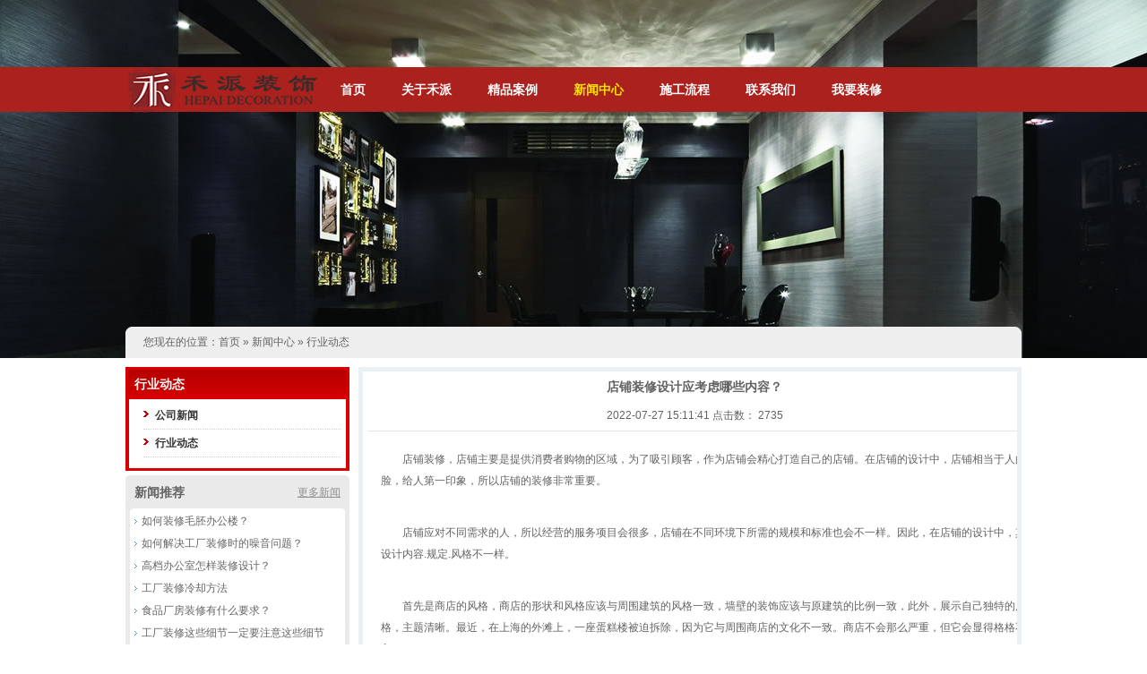

--- FILE ---
content_type: text/html; charset=utf-8
request_url: https://jxhpzs.cn/article_read_168.html
body_size: 3774
content:
<!DOCTYPE html PUBLIC "-//W3C//DTD XHTML 1.0 Transitional//EN" "http://www.w3.org/TR/xhtml1/DTD/xhtml1-transitional.dtd">
<html xmlns="http://www.w3.org/1999/xhtml">

<head>
<meta content="text/html; charset=utf-8" http-equiv="Content-Type" />
<title>店铺装修设计应考虑哪些内容？ - 嘉兴致尚装饰有限公司</title>
<meta name="keywords" content="嘉兴装修公司" />
<meta name="description" content="店铺装修，店铺主要是提供消费者购物的区域，为了吸引顾客，作为店铺会精心打造自己的店铺。在店铺的设计中，店铺相当于人的脸，给人第一印象，所以店铺的装修非常重要。&nbsp;店铺应对不同需求的人，所以经营的服务项目会很多，店铺在不同环境下所需的规模和标准也会不一样。因此，在店铺的设计中，其设计内容.规定.风格不一样。&nbsp;首先是商店的风格，商店" />
<link href="/templates/default/style/tempates_div.css" rel="stylesheet" type="text/css" />
<link href="/templates/default/style/public.css" rel="stylesheet" type="text/css" />
<link href="/templates/default/style/pagebotton.css" rel="stylesheet" type="text/css" />
<script type="text/javascript" src="/js/jquery.js"></script>
<script type="text/javascript" src="/js/basicrun.js"></script>
<script type="text/javascript" src="/index.php?ac=public&at=readpuv&did=168"></script>
<script type="text/javascript">
$().ready(function() {
	$("#clickmenubotton li span").hover(function() {
		$(this).addClass("bgmenuhove2");
		$(this).parent().find("ul.subnav").slideDown('fast').show(); 
		$(this).parent().hover(function() {}, function(){
			$(this).parent().find("ul.subnav").fadeOut('fast');
			$(this).parent().find("span").removeClass("bgmenuhove2");
		});
	});
});
</script>
</head>

<body>
<div class="head">
	<div class="header">
  <div class="logo"><img title="logo" src="/templates/default/images/logo.png"/></div>
</div>

<div class="menubotton">
	<div class="menu">
				<ul class="topnav" id="clickmenubotton">
											<li ><span><a class="toplink" title="首页" href="/index.php">首页</a></span>
													</li>
												<li ><span><a class="toplink" title="关于禾派" href="/article_list_4.html">关于禾派</a></span>
													</li>
												<li ><span><a class="toplink" title="精品案例" href="/article_list_1.html">精品案例</a></span>
														<ul class="subnav" style="display: none; "> 
																<li><a class="novlink" href="/article_list_12.html" title="工装案例">工装案例</a></li>
															</ul>
													</li>
												<li class="hover"><span><a class="toplink2" title="新闻中心" href="/article_list_2.html">新闻中心</a></span>
														<ul class="subnav" style="display: none; "> 
																<li><a class="novlink" href="/article_list_7.html" title="公司新闻">公司新闻</a></li>
																<li><a class="novlink" href="/article_list_8.html" title="行业动态">行业动态</a></li>
															</ul>
													</li>
												<li ><span><a class="toplink" title="施工流程" href="/article_list_5.html">施工流程</a></span>
														<ul class="subnav" style="display: none; "> 
																<li><a class="novlink" href="/article_list_10.html" title="在建工地">在建工地</a></li>
																<li><a class="novlink" href="/article_list_16.html" title="施工流程">施工流程</a></li>
																<li><a class="novlink" href="/article_list_21.html" title="合作流程">合作流程</a></li>
																<li><a class="novlink" href="/article_list_22.html" title="施工现场">施工现场</a></li>
															</ul>
													</li>
												<li ><span><a class="toplink" title="联系我们" href="/article_list_6.html">联系我们</a></span>
													</li>
												<li ><span><a class="toplink" title="我要装修" href="/form_list_2.html">我要装修</a></span>
													</li>
						
				</ul>
       </div>
</div>

	<div class="bann">
        	</div>
	<div class="location">您现在的位置：<a href="/index.php">首页</a>
	» <a href="/article_list_2.html">新闻中心</a>
	» <a href="/article_list_8.html">行业动态</a>
</div>
	
	<div class="framecenter margintop10">
		<div class="frameright ">
			<div class="fup3"><span class="spantitle">行业动态</span></div>
			<div class="fcontent3">
				<ul class="three">
																	<li class="b"><a class="typelink" title="公司新闻" href="/article_list_7.html">公司新闻</a></li>
																							<li class="b"><a class="typelink" title="行业动态" href="/article_list_8.html">行业动态</a></li>
															</ul>
			</div>
			<div class="fdown3"></div>
			
			<div class="fup margintop5"><span class="spantitle">新闻推荐</span><span class="spanmone"><a class="morn" href="/article_list_4.html">更多新闻</a></span></div>
<div class="fcontent">
	<ul class="textlist">
			<li><a class="infolist" title="如何装修毛胚办公楼？" href="/article_read_185.html">如何装修毛胚办公楼？</a></li>
				<li><a class="infolist" title="如何解决工厂装修时的噪音问题？" href="/article_read_184.html">如何解决工厂装修时的噪音问题？</a></li>
				<li><a class="infolist" title="高档办公室怎样装修设计？" href="/article_read_183.html">高档办公室怎样装修设计？</a></li>
				<li><a class="infolist" title="工厂装修冷却方法" href="/article_read_182.html">工厂装修冷却方法</a></li>
				<li><a class="infolist" title="食品厂房装修有什么要求？" href="/article_read_181.html">食品厂房装修有什么要求？</a></li>
				<li><a class="infolist" title="工厂装修这些细节一定要注意这些细节" href="/article_read_180.html">工厂装修这些细节一定要注意这些细节</a></li>
				<li><a class="infolist" title="办公空间设计你需要掌握的知识" href="/article_read_179.html">办公空间设计你需要掌握的知识</a></li>
		
	</ul>
</div>
<div class="fdown"></div>


<div class="fup margintop5"><span class="spantitle">联系我们</span></div>
<div class="fcontent lineheight200">
	 电话：0573-82821990<br>
     手机：13356005880<br>
     Q Q ：604740372<br>
</div>
<div class="fdown"></div>
		</div>
		
		<div class="pagecontent margintleft10">
			<div class="pagecontentstr">
				<div class="righttext center lineheight200">
					<h3>店铺装修设计应考虑哪些内容？</h3>
				</div>
				
				<div class="righttext center lineheight200 margintop8"> 
					2022-07-27 15:11:41    点击数： <script type="text/javascript" src="/index.php?ac=scriptout&at=click&did=168"></script>
										<div class="bookline"></div> 
				</div>
				
				<div class="righttext_padding lineheight200 fonttextindent2em margintop8"><p>店铺装修，店铺主要是提供消费者购物的区域，为了吸引顾客，作为店铺会精心打造自己的店铺。在店铺的设计中，店铺相当于人的脸，给人第一印象，所以店铺的装修非常重要。</p>
<p>&nbsp;</p>
<p>店铺应对不同需求的人，所以经营的服务项目会很多，店铺在不同环境下所需的规模和标准也会不一样。因此，在店铺的设计中，其设计内容.规定.风格不一样。</p>
<p>&nbsp;</p>
<p>首先是商店的风格，商店的形状和风格应该与周围建筑的风格一致，墙壁的装饰应该与原建筑的比例一致，此外，展示自己独特的风格，主题清晰。最近，在上海的外滩上，一座蛋糕楼被迫拆除，因为它与周围商店的文化不一致。商店不会那么严重，但它会显得格格不入。</p>
<p>&nbsp;</p>
<p>入口位置和橱窗位置是商店的主要展示点，这两件装饰，要注意其位置.尺寸及其布局可以突出门店的水平。还要特别注意横匾。.广告.logo等标志要突出清晰的标识性。</p>
<p>&nbsp;</p>
<p>商店周围的空间，装饰商店应充分合理地利用边缘空间，如商店前的椅子，可以为消费者提供休息的地方。作为商业街的一部分，边缘的位置必须首先是灵活的.方便等特点，做好门店的外向扩张。</p>
<p>&nbsp;</p>
<p>商店的装饰色彩影响其设计效果，装饰色彩应有明显的对比，改善艺术氛围，突出造型效果。商店装饰一般选择明亮的暖色，为了更好地吸引顾客，一些商店也使用更明亮的颜色。</p></div>
				
								
				<div class="righttext" style="float: left;">
					<div class="otherZt"></div>
					<table style="width:100%">
						<tr>
							<td align="left">
								上一篇：<a title="办公室装修的大门材料有哪些？如何选择？" href="/article_read_164.html">办公室装修的大门材料有哪些？如何选择？</a>
							</td>
							<td align="right">
								下一篇：<a title="办公室装修的细节和禁忌" href="/article_read_170.html">办公室装修的细节和禁忌</a>
							</td>
						</tr>
					</table>
					<div class="otherZt"></div> 
				</div>
								<script type="text/javascript">
	$().ready(function() {
		$.ajax({
			url: "/index.php?ac=messmain&at=ajaxlist&did=168&max=5&ismess=1",
			success: function(date){
				$('#bbsajaxlist').html(date);
			}
		});
	});
</script>
<div class="righttext">
	<div class="readlist">
		<div class="tg1">留言咨询</div>
		<div class="l" id="bbsajaxlist"></div>
		<div class="tg3">提交留言 (* 为必填项目)</div>
		<script type="text/javascript">
			var forum_input_err = "姓名、内容或其它填写错误，请返回重新填写！";
			var seccode_empty = "验证码输入错误或为空，请重新输入！";
		</script>
		<form name="messformsave" method="post" action="/messmain_save.html" onSubmit="return messform('0')">
			<input type="hidden" name="userid" value="">
			<input type="hidden" name="did" value="168">
			<input type="hidden" name="lng" value="cn">
			<input type="hidden" name="tokenkey" value="99a7a1142949a9120d8377d5d69b6471"/>
			<table class="formlist" style="width:662px;">
				<tr>
					<th class="fontsize14" width="15%">* 姓名</th>
					<td><input type="text" name="name" class="infoInput" value="" style="width:95%;"/></td>
				</tr>
				<tr>
					<th class="fontsize14">* 内容</th>
					<td><textarea name="content" rows="15" class="infoInput" style="width:95%;height:150px;"></textarea></td>
				</tr>
								<tr>
					<th></th>
					<td><input type="submit" name="submit" value="提交留言" class="buttonface" /></td>
				</tr>
			</table>
		</form>
	</div>
</div>
			</div>
		</div>
	</div>

</div>
<div class="clear"></div>
<div class=" fotter">
<div class="framecenter">
     <div class="fr">版权所有 2014 嘉兴禾派装饰工程有限公司  All Rights Reserved. <a href="https://beian.miit.gov.cn" rel="nofollow">浙ICP备17006154号-1</a> 设计制作：<a href="http://www.jxxingxun.com" rel="nofollow">星迅科技</a>  <script src="http://s6.cnzz.com/stat.php?id=1253395778&web_id=1253395778" language="JavaScript"></script></div>
     <div class="fl"> <a href="article_list_4.html" rel="nofollow">关于我们</a>  |  <a href="article_list_6.html" rel="nofollow">联系我们</a></div>
 <strong><div class="fr"><a href="http://www.wjdec.com/">嘉兴装修公司</a>,嘉兴办公室装修公司,嘉兴厂房装修公司,嘉兴工装装修公司,嘉兴办公室装修,嘉兴厂房装修,嘉兴工装装修</div></strong>
</div>
</div>
	
</body>

</html>

--- FILE ---
content_type: text/html; charset=utf-8
request_url: https://jxhpzs.cn/index.php?ac=scriptout&at=click&did=168
body_size: -119
content:
document.write("2735")

--- FILE ---
content_type: text/html; charset=utf-8
request_url: https://jxhpzs.cn/index.php?ac=messmain&at=ajaxlist&did=168&max=5&ismess=1
body_size: -199
content:
<ul class="bbslist">
		<li class="center colorgorningage">暂无留言</li>
	</ul>

--- FILE ---
content_type: text/css
request_url: https://jxhpzs.cn/templates/default/style/tempates_div.css
body_size: 3152
content:
.head {}
.head .header {width: 1000px;margin: 0 auto;height: 75px;}
.head{background:url(../images/bannerbg2.jpg) center top no-repeat;}
.headindex{background:url(../images/bannerbg.jpg) center top no-repeat; border-bottom:0px;}
.headindex .header{ background:none;}
.head .header .logo{ position:absolute; top:35px;}
.menubotton{ background:#AA211E;}
.menu {height: 50px; line-height:50px;width: 785px;margin: 0 auto; padding-left:215px;}
/*sysmenu.css*/
ul.topnav {list-style: none;margin: 0 auto;padding: 0px;height: 50px;line-height: 50px;overflow: hidden;}
ul.topnav li {float: left;margin: 0; margin-left:10px; display:inline-block;}
ul.topnav li{text-decoration: none;float: left;color: #000;cursor: pointer;*position: relative;z-index: 999;}
ul.topnav li span{height: 50px;line-height: 50px;padding:0px 15px 0px 15px;color: #fff;font-weight: bold;text-transform: uppercase;display: block;*display: inline-block;}
ul.topnav li span.bgmenuhove2 {height: 50px;line-height: 50px;color:#eddc0b; background:#8B0608;}
ul.topnav li span.bgmenuhove2 a{color:#eddc0b;}
ul.topnav li a{ height:50px; line-height:50px; display:block;}
/*nov_tree*/
ul.topnav li ul.subnav {list-style: none;position: absolute;top:125px;*top:50px;*left: 0px;background: #8B0608;margin: 0;padding: 0;width: 160px;color: #fff;z-index: 999;display: none;}
ul.topnav li ul.subnav li{margin: 0;clear: both;padding:0px;height: 35px;line-height: 35px;text-align: left;cursor: pointer;text-transform: uppercase;}
ul.subnav li a{padding:0px 15px 0px 15px;height:35px;line-height: 35px;text-align: left;width: 130px;display: block;float: left;}
ul.subnav li a:hover{height:35px;line-height: 35px;text-align: left;display: block;float: left;background-color:#820002;}
ul.subnav li a.hover{height:35px;line-height: 35px;text-align: left;display: block;float: left;}

.bann {margin: 0 auto;height:240px; overflow:hidden; }
.headindex .bann{height:340px;}
.bannerflash{ text-align:center; padding-top:100px;}

.main{ background:url(../images/mainbg.png) repeat-x;  }
.mainmid{ background:url(../images/mainmid.png) repeat-y;  width:1020px; margin:auto;}
.maintop{ background:url(../images/maintop.png) no-repeat;overflow:hidden; }
.mainbottombg{ background:url(../images/mainbottombg.png) repeat-x #f4f4f4; height:200px;}
.mainbottom{background:url(../images/mainbottom.png) no-repeat;height:200px; width:1020px; margin:auto;}
.mainfooter{ padding:110px 30px 0px 30px;}



.ititle{ font-size:14px; font-family:"微软雅黑"; height:30px;}
.icontent{ line-height:200%;}
.icontent ul li span{ float:right;}

.indexnews{ padding-top:40px;}
.companynews{ width:300px; padding:0px 40px 50px 50px;}
.companynews .ititle{ padding-left:40px;}
.industrynews{ width:350px;}
.indexvideo{ padding-left:30px; padding-top:10px;}

.box{ border:1px solid #dadada; padding:2px; margin:15px 30px; background:#FFFFFF;}
.box .boxtitle{ background:url(../images/boxtitle.png) no-repeat; font-size:14px; color:#ffffff; height:28px; padding:0px 10px; line-height:28px;}
.box .boxtitle span{ float:right; font-size:12px;}
.box .boxcontent{ overflow:hidden; padding:3px 1px;}
.box .boxcontent ul{overflow:hidden;}
.box .boxcontent ul li{ float:left; display:inline-block;  text-align:center; margin:5px 0px;}
.indexcase.box .boxcontent ul li{width:238px;}
.indexproject{width:694px;}
.indexproject.box { margin-right:0px;}
.indexproject.box .boxcontent ul li{ width:230px;}
.indexdesigner.box ul { margin:10px 0px; }
.indexdesigner.box ul li{ background:url(../images/designerbox.png); width:278px; height:167px; margin:0px 19px;}
.indexdesigner.box ul li .name{ font-size:14px; border-bottom:1px dotted #ddd; margin-bottom:5px; padding-bottom:5px; }
.indexdesigner.box ul li .name span{ float:right; font-size:12px; color:#999999;}
.indexdesigner.box ul li .designstyle{ color:#B71F18; font-weight:bold;}
.indexdesigner.box ul li table{ margin:10px;}
.indexdesigner.box ul li td{ padding:5px; line-height:160%;}
.indexiwant{ width:220px; height:174px; padding:10px; border:1px solid #DADADA; margin-left:0px;}
.indexiwant .tg{ font-size:14px; font-weight:bold; color:#B00709}
.indexiwant .formlist th.th2{ padding-right:15px; width:28%;}
.framecenter {width: 1000px;margin: 0 auto;}

.location {width: 980px;padding-left: 20px; margin:auto;height: 35px;line-height: 35px;background: url('../images/path_big_bg.png') no-repeat;}

.frameleft{float:left;width:740px;}
.frameright{float: left;width:250px;}
.aboutcontent{width:682px;height:234px;background: url('../images/about_bg.jpg') no-repeat;}
.aboutcontent .fcontentstr {width: 672px;height:224px;padding: 5px;overflow: hidden;}
.frameleft .fup {width: 682px;height: 39px;line-height: 39px;background: url('../images/conent_bg_01.jpg') repeat-x;background-position: 0px 0px;}
.frameleft .fcontent {width: 662px;padding: 10px;background: url('../images/conent_bg_01.jpg') repeat-y;background-position: -682px 0px;overflow: hidden;}
.frameleft .fdown{width: 682px;height:4px;background-color: #b9e5fa;overflow: hidden;}

.frameleft .fup1 {width: 682px;height: 39px;line-height: 39px;background: url('../images/conent_bg_02.jpg') repeat-x;background-position: 0px 0px;}
.frameleft .fcontent1 {width: 662px;padding: 10px;background: url('../images/conent_bg_02.jpg') repeat-y;background-position: -682px 0px;overflow: hidden;}
.frameleft .fdown1 {width: 682px;height:4px;background-color: #b9e5fa;overflow: hidden;}

.frameleft .fup2 {width: 682px;height: 39px;line-height: 39px;background: url('../images/conent_bg_03.jpg') repeat-x;background-position: 0px 0px;}
.frameleft .fcontent2 {width: 662px;padding: 10px;background: url('../images/conent_bg_03.jpg') repeat-y;background-position: -682px 0px;overflow: hidden;}
.frameleft .fdown2 {width: 682px;height:4px;background-color: #faceb9;overflow: hidden;}

.frameleft .fup .spantitle,.fup1 .spantitle,.fup2 .spantitle {float: left;padding-left:35px;text-align: center;font-size: 14px;font-weight: bold;}
.frameleft .fup .spanmone, .fup1 .spanmone, .fup2 .spanmone {float: right;padding-right: 10px;}

.frameright .fup {width: 250px;height: 39px;line-height: 39px;background: url('../images/content_250_bg.jpg') repeat-x;background-position: 0px 0px;}
.frameright .fcontent {width: 230px;padding: 0px 10px 0px 10px;background: url('../images/content_250_bg.jpg') repeat-y;background-position: -250px 0px;overflow: hidden;}
.frameright .fdown{width: 250px;height:13px;background: url('../images/content_250_bg.jpg') no-repeat;background-position: -500px -32px;overflow: hidden;}

.frameright .fup1 {width: 250px;height: 39px;line-height: 33px;background: url('../images/content_250_bg_other.jpg') repeat-x;background-position: 0px 0px;}
.frameright .fcontent1 {width: 230px;padding: 0px 10px 5px 10px;background: url('../images/content_250_bg_other.jpg') repeat-y;background-position: -250px 0px;overflow: hidden;}
.frameright .fdown1{width: 250px;height:10px;background: url('../images/content_250_bg_other.jpg') no-repeat;background-position: -500px -32px;overflow: hidden;}
.frameright .fup2 {width: 250px;height: 39px;line-height: 33px;background: url('../images/content_250_bg_other.jpg') repeat-x;background-position:  -750px 0px;}

.frameright .fup3 {width: 250px;height: 39px;line-height: 33px;background: url('../images/content_250_bg_type.jpg') repeat-x;background-position: 0px 0px; color:#fff;}
.frameright .fcontent3 {width: 230px;padding: 0px 10px 5px 10px;background: url('../images/content_250_bg_type.jpg') repeat-y;background-position: -250px 0px;overflow: hidden;}
.frameright .fdown3{width: 250px;height:10px;background: url('../images/content_250_bg_type.jpg') no-repeat;background-position: -500px -32px;overflow: hidden;}

.frameright .fup .spantitle,.fup1 .spantitle,.fup2 .spantitle,.fup3 .spantitle {float: left;width: 150px;padding-left: 10px;text-align: left;font-size: 14px;font-weight: bold; line-height:38px; }
.frameright .fup .spanmone,.fup1 .spanmone,.fup3 .spanmone {float: right;padding-right: 10px;}
/*news left pic and right list*/
.newsleft{float: left;width:212px;}
.newsleft ul{list-style: none;margin: 0 auto;margin-top: 5px;}
.newsright{float: left;width:450px;}

.textlist {list-style: none;margin: 0 auto;padding:0px;display: block;line-height: 200%;overflow: hidden;}
.textlist li {padding-left: 8px;height: 25px;line-height: 25px;background: url('../images/icon3.gif') no-repeat 0px 10px;list-style: none;overflow: hidden;}
.textlist li .names {float: right;color: #bdbdbd;font-size: 12px;}

.piclist {list-style: none;margin: 0 auto;text-align: center;padding: 0px;overflow: hidden;}
.piclist li {float: left;padding: 5px 7px 10px 5px;text-align: center;width:120px;overflow: hidden;}
.piclist li img {border: 0px solid #EEE;}
.piclist li p {margin: 0px;padding: 0px;}
.piclist li .t {height: 30px;line-height: 30px;}

.link {float: left;margin: 0 auto;width: 1000px;}
.link .fotterup {width: 1000px;height: 6px;background: url('../images/fotter_bg.png') no-repeat;background-position: 0px -0px;}
.link .fottercontent {width: 1000px;text-align: center;background: url('../images/fotter_bg_line.png') repeat-y;background-position: 0px -0px;}

.linkpic {width: 920px;padding: 10px;}
.linkpic ul {list-style: none;margin: 0 auto;padding: 0px;}
.linkpic ul li {width: 88px;margin: 0 auto;padding-left: 3px;list-style: none;display: inline;}
.linkfont {width: 900px;padding: 5px 10px 0px 10px;margin: 0 auto;}
.linkfont ul {list-style: none;margin: 0 auto;padding: 0px;}
.linkfont ul li {width: 98px;text-align: center;margin: 0 auto;padding-left: 10px;list-style: none;display: inline;}
/*tree*/
.three {list-style: none;margin: 0 auto;padding: 0px;margin-left: 10px;}
.three li {height: 30px;line-height: 30px;text-align: left;margin: 0 auto;padding-left: 0px;list-style: none;border-bottom: 1px dotted #d0d0d0;overflow: hidden;}
.three li.a {padding-left: 13px;}
.three li.b {padding-left: 13px;background: url('../images/icon1.gif') no-repeat 0px 10px;display: list-item;font-weight: bold;}

/*pagecontent*/
.pagecontent{float:left;width:730px;background-color: #EBF0F4;padding:5px;overflow: hidden;}
.pagecontentstr{width:720px;background-color: #fff;padding:5px;overflow: hidden;}

.pagelist {float: left;width: 740px;}
.righttext {float: left;width: 730px;}
.righttext_padding {float: left;width: 730px;padding:0px 15px 0px 15px;}
.readpic {float: left;width: 225px;height: 290px;padding: 5px;}
.readpic img {border: 1px solid #EEE;}

.readtitle {float: left;width: 455px;margin-left: 10px;text-align: left;}
.readtitle dl dt {color: #FF6600;font-size:16px;font-weight: bold;line-height: 180%;padding-left:10px;}
.readtitle dl dd {color: #828282;height:30px;line-height: 30px;padding-left:10px;}
.readtitle dl dd.fastline {background-color:#f8f8f8;color: #828282;height:30px;line-height: 30px;}
.readtitle dl dd.orderbotton {padding-top:15px;}

.readlist {float: left;margin: 0 auto;width: 710px;margin-top: 10px;}
.readlist .tg {height: 48px;line-height: 48px;font-size: 14px;padding-left: 35px;font-weight: bold;background: url('../images/readlist_bg2.jpg') no-repeat;}
.readlist .tg1 {height: 48px;line-height: 48px;font-size: 14px;padding-left: 35px;font-weight: bold;background: url('../images/readlist_bg.jpg') no-repeat;}
.readlist .tg3 {height: 38px;line-height: 38px;font-size: 14px;font-weight: bold;padding-left: 10px;border-bottom: 1px dotted #d0d0d0;}
.readlist .l {padding: 10px 0px 0px 0px;overflow: hidden;}
.readlist p img {width:100%;}

.bbslist{list-style: none;margin: 0 auto;padding: 0px;}
.bbslist li{border-top: 1px dotted #d0d0d0;padding: 10px 0px 10px 0px}
.bbslist li:first-child{border-top: 0px dotted #d0d0d0;padding:0px 0px 10px 0px}
.bbslist li .first-child{border-top: 0px dotted #d0d0d0;padding:0px 0px 10px 0px}
.bbslist li div{line-height: 180%;padding:0px 10px 5px 10px;}
.bbslist li .sendname{text-align: right;}
.bbslist li .messagelist{text-align: left;}
.bbslist li .remessagelist{text-align: left; padding-top: 10px;padding-bottom:10px;}
/*productlist_list*/
.goodslist {overflow: hidden;list-style-type: none;margin: 0px auto;margin-top: 0px;}
.goodslist li {float: left;padding: 0px 10px 0px 10px;text-align: center;overflow: hidden; display:inline-block;}
.goodslist li .t {height: 25px;line-height: 25px;overflow: hidden;display: list-item;}
.goodslist li p {height: 25px;line-height: 25px;padding:0px;margin: 0px;}
.goodslist li img {border: 2px solid #EEE;padding:5px;}
.goodslist li img:hover {border: 2px solid #C40C0F;padding:5px;}

/*newslist*/
.newslist {list-style: none;margin: 0 auto;padding: 0px;margin-left: 10px;}
.newslist li {height: 35px;line-height: 35px;text-align: left;margin: 0 auto;padding-left: 15px;list-style: none;background: url('../images/icon3.gif') no-repeat 5px 15px;border-bottom: 1px dotted #DADBD6;overflow: hidden;}
.newslist li .data {float: right;padding-right: 10px;color: #B3B3B3;}

/*linebook*/
.gbottonlist {margin: 0 auto;width: 100%;}
.gbottonlist .tg {height: 30px;line-height: 30px;color: #000;padding-left: 15px;font-weight: bold;background-color: #B5D4F2;}
.gbottonlist .l {margin-top: 1px;padding: 5px;height: 100%;background-color: #F8F8F8;overflow: hidden;}
.three_fg {width:690px;list-style: none;margin: 0 auto;padding: 0px;margin-left: 10px;}
.three_fg li {float: left;width:330px;height: 25px;line-height: 25px;text-align: left;margin: 0 auto;padding-left: 0px;list-style: none;overflow: hidden;}
.three_fg li.a {font-weight: bold;}
.three_fg li.b {height: 25px;padding-left: 8px;line-height: 25px;background: url('../images/icon3.gif') no-repeat 0px 11px;list-style: none;display: list-item;}
.three_fg li .title {float: left;}
/*joblist*/
.joblist {list-style: none;margin: 0 auto;padding: 0px;margin-left: 10px;}
.joblist li {list-style: none;padding:10px 0px 10px 0px;border-bottom: 1px dotted #DADBD6;overflow: hidden;}

.widthpage {width: 922px;margin: 0 auto; padding: 10px;}
.widthpage .tg1 {height: 48px;line-height: 48px;font-size: 14px;padding-left: 35px;font-weight: bold;background: url('../images/readlist_bg.jpg') no-repeat #B7E4FB;}
.widthpage .tg3 {height: 38px;line-height: 38px;font-size: 14px;font-weight: bold;padding-left: 10px;border-bottom: 1px dotted #d0d0d0;}
.widthpage .l {padding: 10px 0px 0px 0px;overflow: hidden;}
.widthpagelist {width:922px;margin: 0 auto;}
/*login_member*/
.sianin .sianinbg {width: 369px;padding: 10px 0px 0px 0px;border-left: #d2e5ef 1px solid;border-right: #d2e5ef 1px solid;border-top: none;border-bottom: none;overflow: hidden;}
.signintitle {background: url('../images/application.gif') no-repeat;background-position: left -166px;padding: 15px 0px 0px 70px;height: 29px;text-align: left;overflow: hidden;}
.signin-area-bg {width: 361px;padding: 5px;overflow: hidden;}
.signin-area-bg2 {padding: 0px;overflow: hidden;}
.signin-area-bg3 {width: 251px;padding: 5px 0px 5px 110px;overflow: hidden;}
.tipsnr {background: url('../images/login.gif') no-repeat;background-position: left -103px;height: 5px;line-height: 5px;width: 371px;overflow: hidden;}
.messicon {height: 48px;padding-right: 10px;}
.messtext {height: 48px;line-height: 48px;vertical-align : middle;}
.messicon2 {height: 20px;padding-right: 10px;}
.messtext2 {height: 20px;line-height: 20px;vertical-align : middle;}
/*lefttab*/
.tbottonlist {width:260px;}
.tbottonlist .tg {height: 30px;line-height: 30px;color: #fff;padding-left: 15px;font-weight: bold;background-color: #B5D4F2;}
.tbottonlist .l {padding: 5px;border: 1px solid #B5D4F2;}
/*tablelist*/
.tablelist .td01 {background-color: #F3F3F3;border: 1px solid #E6E6E6;padding: 5px;height: 30px;line-height: 30px;font-weight: bold;}
.tablelist .td02 {border-bottom: #d2e5ef 1px dotted;padding: 5px;height: 30px;line-height: 30px;}
.tablelist .td03 {border-style: none none solid none;border-width: 0px 0px 1px 0px;border-color: #E6E6E6;padding: 5px 5px 5px 15px;height: 30px;line-height: 30px; background: url('../images/icon1.gif') no-repeat 5px 16px;}
.td03 img {vertical-align : middle;}
.tablelist .td04 {border-style: none none solid none;border-width: 0px 0px 1px 0px;border-color: #E6E6E6;padding: 5px;height: 30px;line-height: 30px;}
/*bbstable*/
.tablelist .td05{border: 1px solid #F0F0F0;padding: 5px 5px 5px 10px;}
.tablelist .td06{padding: 5px;height: 30px;line-height: 30px;}
/*fotter*/
.fotter { height:80px; line-height:200%; padding-top:15px; border-top:3px solid #C50A0E; background:#eeeeee;}

.mobliecodestr{border:1px solid #aaa;padding:5px;margin-top: 5px;}

--- FILE ---
content_type: text/css
request_url: https://jxhpzs.cn/templates/default/style/public.css
body_size: 2283
content:
body {font: 9pt Arial,sans-serif;margin: 0 auto;padding: 0;color: #626262;}
tr, td, img {border-width: 0;margin: 0;padding: 0;}
.clear {clear: both;height: 0px;font-size: 0;line-height: 0;}
.displaynone {display: none;}
.displaytrue {overflow: hidden;}
a {outline: none;}
form {margin: 0;padding: 0;}
table {border-collapse: collapse;}
.clear {clear: both;}
* {padding: 0;margin: 0;}
p {margin: 5px 0px 5px 0px;}
input, textarea {font-size: 12px;}
textarea {padding: 0px;margin: 0px;}
li{ list-style:none;}
.fl{ float:left;}
.fr{ float:right;}
/*h1,h2,h3,h4, h4 a, #secnav a {color: #333;text-shadow: rgba(70, 70, 70, .3) 1px 1px 0px;}*/
a {font-size: 12px;color: #626262;text-decoration: none;}
a:visited {font-size: 12px;color: #626262;text-decoration: none;}
a:hover {color: #B20000;font-size: 12px;text-decoration: none;}

a.toplink {font-size: 14px;color: #fff;	text-decoration: none;}
a:visited.toplink {font-size: 14px;color: #fff;text-decoration: none;}
a:hover.toplink {color: #ffe400;font-size: 14px;text-decoration: none;}
a.toplink2 {font-size: 14px;color:#ffe400;text-decoration: none;}
a:visited.toplink2 {font-size: 14px;color: #ffe400;text-decoration: none;}
a:hover.toplink2 {color: #ffe400;font-size: 14px;text-decoration: none;}
a.novlink {color: #fff;	text-decoration: none;}
a:visited.novlink {color: #fff;text-decoration: none;}
a:hover.novlink {color: #ffe400;text-decoration: none;}
a.morn{font-size:12px;color:#909090;text-decoration:underline;}
a:visited.morn{font-size:12px;color:#909090;text-decoration:underline;}
a:hover.morn{color:#0a61c4;font-size:12px;text-decoration:none;}
a.infolist {font-size: 12px;color: #666666;text-decoration: none;}
a:visited.infolist {font-size: 12px;color: #666666;text-decoration: none;}
a:hover.infolist {color:#9E0608;font-size: 12px;text-decoration: none;}

a.infolist_fff {font-size: 12px;color: #fff;text-decoration: none;}
a:visited.infolist_fff {font-size: 12px;color: #fff;text-decoration: none;}
a:hover.infolist_fff {color: #ffe400;font-size: 12px;text-decoration: none;}

a.typelink {font-size: 12px;color: #333333;text-decoration: none;}
a:visited.typelink {font-size: 12px;color: #333333;text-decoration: none;}
a:hover.typelink {color: #666666;font-size: 12px;text-decoration: none;}

a.contentpage{font-size:12px;color:#ff0000;text-decoration:underline;}
a:visited.contentpage{font-size:12px;color:#ff0000;text-decoration:underline;}
a:hover.contentpage{color:#0060ff;font-size:12px;text-decoration:none;}

a.infolist_orning{font-size:12px;color:#fe6c00;text-decoration:underline;}
a:visited.infolist_orning{font-size:12px;color:#E05600;text-decoration:underline;}
a:hover.infolist_orning{color:#2C45B5;font-size:12px;text-decoration:none;}


a.taglink {color: #1D1D1B;font-weight: bold;text-decoration: none;}
a:visited.taglink {color: #1D1D1B;font-weight: bold;text-decoration: none;}
a:hover.taglink {color: #DC1818;font-weight: bold;text-decoration: none;}
a.taglink2 {color: #636363;font-size:14px;text-decoration: none;}
a:visited.taglink2 {color: #636363;font-size:14px;text-decoration: none;}
a:hover.taglink2 {color: #DC1818;font-size:14px;text-decoration: none;}

a.tag1{font:20px; color:#FF0000; text-decoration:none;}
a.tag2{text-decoration:none; color: #CC3300; font-size:11px;}
a.tag3{text-decoration:none;color: #000033; font-size:15px;}
a.tag4{text-decoration:none;color: #3333CC; font-size:16px;}
a.tag5{text-decoration:none;color: #0099FF; font-size:10px;}
a.tag6{text-decoration:none; color: #9966CC; font-size:13px;}
a.tag7{text-decoration:none; color: #996600; font-size:25px;}
a.tag1:hover{color: #FFFF00; text-decoration:none;}
a.tag2:hover{text-decoration:none; color:#006}
a.tag3:hover{ftext-decoration:none;color:#fcc}
a.tag4:hover{text-decoration:none;color: #3CC}
a.tag5:hover{text-decoration:none;color: #F99}
a.tag6:hover{ text-decoration:none; color: #9CC}
a.tag7:hover{text-decoration:none; color: #333333}

a.searchinfolist {font-size: 14px;color: #1651DA;text-decoration: none;}
a:visited.searchinfolist {font-size: 14px;color: #1651DA;text-decoration: none;}
a:hover.searchinfolist {color: #009808;font-size: 14px;text-decoration: none;}

a.infolink02{font-size:12px;text-decoration:underline;font-weight:bold;padding:0px 5px 0px 5px;}
a:visited.infolink02{font-size:12px;text-decoration:underline;font-weight:bold;padding:0px 5px 0px 5px;}
a:hover.infolink02{color:#EB5A00;font-size:12px;text-decoration:none;font-weight:bold;padding:0px 5px 0px 5px;}

a.infolink03{font-size:12px;color:#364BE7;text-decoration:none;}
a:visited.infolink03{font-size:12px;color:#364BE7;text-decoration:none;}
a:hover.infolink03{color:#EB5A00;font-size:12px;text-decoration:underline;}

a.infolink04{font-size:14px;text-decoration:underline;font-weight:bold;}
a:visited.infolink04{font-size:14px;text-decoration:underline;font-weight:bold;}
a:hover.infolink04{color:#EB5A00;font-size:14px;text-decoration:none;font-weight:bold;}

.hrefbotton{list-style: none;margin: 0 auto;padding: 0;position: relative;}
.hrefbotton li {float: left;background: url('../images/application.gif') no-repeat -86px -445px;height: 28px;line-height: 28px;width: 143px;margin-right:5px;margin-bottom:5px;text-align: center;}

a.linimage {font-size: 10.3pt;font-weight: bold;color: #103d64;text-decoration: none;}
a:visited.linimage {font-size: 10.3pt;font-weight: bold;color: #103d64;text-decoration: none;}
a:hover.linimage {font-size: 10.3pt;font-weight: bold;text-decoration: none;color: #FC5927;}

a.btninfo1 {background: url(../images/botton_order_bg.jpg) no-repeat;background-position: 0px -33px;color: #fff;font-size:14px;padding-left: 28px;width: 120px;height: 33px;line-height: 30px;border: 0px;display: inline-block;}
a:visited.btninfo1 {background: url(../images/botton_order_bg.jpg) no-repeat;background-position: 0px -33px;font-size:14px;color: #fff;}
a:hover.btninfo1 {background: url(../images/botton_order_bg.jpg) no-repeat;background-position: 0px -33px;font-size:14px;color: #fff;}

a.btninfo2 {background: url(../images/botton_order_bg.jpg) no-repeat;background-position: 0px 0px;color: #fff;font-size:14px;padding-left: 28px;width: 120px;height: 33px;line-height: 30px;border: 0px;display: inline-block;}
a:visited.btninfo2 {background: url(../images/botton_order_bg.jpg) no-repeat;background-position: 0px -0px;font-size:14px;color: #fff;}
a:hover.btninfo2 {background: url(../images/botton_order_bg.jpg) no-repeat;background-position: 0px -0px;font-size:14px;color: #fff;}

em {color: #C00;font-style: normal;font-weight: bold;}
.em {color: #C00;font-style: normal;font-weight: bold;margin-left: 5px;margin-right: 5px;text-decoration: none;}
/*from*/

input.bottonsubmit {color: #fff;font-weight: bold;padding: 5px;margin: 0px;border: 0px;cursor: pointer;background-color: #ff6c00;}
input.bottonsubmit:hover {color: #ffcc00;font-weight: bold;padding: 5px;margin: 0px;border: 0px;cursor: pointer;}

input.smallInput {font-size: 9pt;padding: 0px;height: 20px;clip: rect;color: #000000;border-color: black #CAD9EA #CAD9EA black;border-top-width: 1px;border-right-width: 1px;border-bottom-width: 1px;border-left-width: 1px;background-color: #FFFFFF;}

input.buttonface {background: url(../images/botton_bg.jpg) no-repeat;background-position: 0px 0px;color: #fff;font-weight: bold;padding: 0px;margin: 0px;width: 81px;height: 24px;line-height: 24px;border: 0px;cursor: pointer;}
input.buttonface:hover {background: url(../images/botton_bg.jpg) no-repeat;background-position: 0px 0px;color: #57250e;font-weight: bold;padding: 0px;margin: 0px;width: 81px;height: 24px;line-height: 24px;border: 0px;cursor: pointer;}
input.buttonface1 {background: url(../images/botton_bg.jpg) no-repeat;background-position: 0px -24px;color: #fff;font-weight: bold;padding: 0px;margin: 0px;width: 81px;height: 24px;line-height: 24px;border: 0px;cursor: pointer;}
input.buttonface1:hover {background: url(../images/botton_bg.jpg) no-repeat;background-position: 0px -24px;color: #57250e;font-weight: bold;padding: 0px;margin: 0px;width: 81px;height: 24px;line-height: 24px;border: 0px;cursor: pointer;}
input.buttonface2 {background: url(../images/botton_bg.jpg) no-repeat;background-position: 0px -48px;color: #fff;font-weight: bold;padding: 0px;margin: 0px;width: 120px;height: 24px;line-height: 24px;border: 0px;cursor: pointer;}
input.buttonface2:hover {background: url(../images/botton_bg.jpg) no-repeat;background-position: 0px -48px;color: #57250e;font-weight: bold;padding: 0px;margin: 0px;width:120px;height: 24px;line-height: 24px;border: 0px;cursor: pointer;}

input.infoInput {font-size: 9pt;padding: 3px 0px 0px 2px;height: 18px;clip: rect;color: #000000;background-color: #fff;border-color: #a0a0a0 #cbd9eb #cbd9eb #a0a0a0;border-top-width: 1px;border-right-width: 1px;border-bottom-width: 1px;border-left-width: 1px;background: url(../images/class_bg.jpg) repeat-x;background-position: 0px -0px;}
input.infoInput:hover {font-size: 9pt;padding: 3px 0px 0px 2px;height: 18px;clip: rect;color: #000000;background-color: #fff;border-color: #a0a0a0 #cbd9eb #cbd9eb #a0a0a0;border-top-width: 1px;border-right-width: 1px;border-bottom-width: 1px;border-left-width: 1px;background: url(../images/class_bg.jpg) repeat-x;background-position: 0px -37px;}



input.bottons02 {color: #209248;font-weight: bold;padding: 0px;margin: 0px;width: 80px;height: 23px;line-height: 22px;border-color: #a0a0a0 #CAD9EA #CAD9EA #a0a0a0;border-top-width: 1px;border-right-width: 1px;border-bottom-width: 1px;border-left-width: 1px;background: url(../images/class_bg.jpg) repeat-x;background-position: 0px -0px;cursor: pointer;}
input.bottons02:hover {color: #EE5B17;background: url(../images/class_bg.jpg) repeat-x;background-position: 0px -120px;cursor: pointer;}
input.bottons03 {color: #EE5B17;padding: 0px;margin: 0px;width: 100px;height: 23px;line-height: 22px;border-color: #a0a0a0 #CAD9EA #CAD9EA #a0a0a0;border-top-width: 1px;border-right-width: 1px;border-bottom-width: 1px;border-left-width: 1px;background: url(../images/class_bg.jpg) repeat-x;background-position: 0px -80px;cursor: pointer;}
input.bottons03:hover {color: #209248;background: url(../images/class_bg.jpg) repeat-x;background-position: 0px -120px;cursor: pointer;}
input.bottons04 {color: #EE5B17;padding: 0px;margin: 0px;width: 60px;height: 21px;line-height: 20px;border-color: #a0a0a0 #CAD9EA #CAD9EA #a0a0a0;border-top-width: 1px;border-right-width: 1px;border-bottom-width: 1px;border-left-width: 1px;cursor: pointer;}
input.bottons04:hover {color: #209248;background: url(../images/class_bg.jpg) repeat-x;background-position: 0px -120px;cursor: pointer;}
input.inputsubmit01 {background: url(../images/subbotton.gif) no-repeat;background-position: 0px -81px;color: #4775b2;font-weight: bold;padding: 0px;margin: 0px;width: 115px;height: 27px;line-height: 27px;border: 0px;cursor: pointer;}
input.inputsubmit01:hover {background: url(../images/subbotton.gif) no-repeat;background-position: 0px -0px;color: #57250e;font-weight: bold;padding: 0px;margin: 0px;width: 115px;height: 27px;line-height: 27px;border: 0px;cursor: pointer;}
/*表单*/
.formlist td, formlist th {padding: 10px 0px 5px 0px;vertical-align : middle;}
.formlist th {text-align: right;padding-right: 5px;font-weight:normal;}
.formlist th.th2 {text-align: right;width:25%;padding-right: 5px;font-weight:normal;}
.formlist th.th3 {text-align: right;width:25%;padding-right: 5px;font-weight:normal;}
.formlist td.td01 {background-color: #F0F0F0;color:#0f66cd;height: 25px;line-height: 25px;padding: 5px 0px 5px 5px;}
.formlist td span {padding-left: 5px;color: #ADADAD;vertical-align : middle;}
/*表单二*/
.formlist2 td, formlist2 th {padding: 4px;height:28px;line-height:28px;vertical-align : middle;}
.formlist2 th {text-align: right;padding-right: 5px;padding-left: 10px;font-weight:normal;}
.formlist2 td span {padding-left: 5px;color: #ADADAD;vertical-align : middle;}
.formlist2 .content {padding: 5px 0px 5px 25px;line-height: 200%;color: #FF580A;font-weight:bold;}

/*表单三*/

.formlist3 td{padding: 5px 0px 5px 10px;line-height: 180%;}
.formlist3 td.line{padding: 5px 0px 5px 0px;width:20%;border-right: 2px solid #DADBD6;font-weight: bold;color:#014597}

/*font*/
.strong {font-weight: bold;}
.right {text-align: right;}
.left {text-align: left;}
.center {text-align: center;}
.floatleft {float: left;}
.floatright {float: right;}
.colorgwhite {color: #ffffff;}
.colorgreen {color: #0f66cd;}
.colorgreg {color: #E60000;}
.colorgblue {color: #2F44A2;}
.colorghow {color: #FC5B00;}
.colorgorning {color: #4D4D4D;}
.colorgorning2 {color: #67625f;}
.colorgorning3 {color: #90898C;}
.colorgorningage {color: #ff5b0b;}
.colorthree {color: #2E9438;}
.fontsize14 {font-size: 14px;}
.bgcolorthree {background-color: #E3E3E3;}
.bgcolorthree2 {background-color: #F0F0F0;}
.bgcolororning {background-color: #D7E8F8;font-family: Georgia,'Times New Roman',times,serif;}
.bgoclorcontent {background-color: #f6fcff;}
.lineheight150 {line-height: 150%;}
.lineheight180 {line-height: 180%;}
.lineheight200 {line-height: 200%;}
.padding-left5 {padding-left: 5px;}
.padding-left10 {padding-left: 10px;}
.padding-left3 {padding-left: 3px;}
.padding-right3 {padding-right: 5px;}
.margintleft10{margin-left: 10px;}
.margintop5 {margin-top: 5px;}
.margintop8 {margin-top: 8px;}
.margintop10 {margin-top: 10px;}
.margintop01{margin-top:1px;}
.fonttextindent2em{text-indent:2em;}
.hrline{height: 0px;border: 1px solid #CFE8F7;}
.bookline {border-top: 1px solid #E5E5E5;font-size: 0px;height: 1px;margin: 5px 0px 5px 0px;}
.otherZt {border-top: 1px dashed #DADBD6;margin: 10px 0px 10px 0px;}
.bookline {border-top: 1px solid #E5E5E5;font-size: 0px;height: 1px;margin: 5px 0px 5px 0px;}

--- FILE ---
content_type: text/css
request_url: https://jxhpzs.cn/templates/default/style/pagebotton.css
body_size: 127
content:
.pagination {
	font-family: 微软雅黑, 宋体, arial, helvetica, sans-serif;
	height:35px;
	line-height:35px;
	overflow: hidden;
}
.pagination a {
	border-right: #b7d8ee 1px solid;
	border-top: #b7d8ee 1px solid;
	border-left: #b7d8ee 1px solid;
	border-bottom: #b7d8ee 1px solid;
	padding-right: 6px;
	padding-left: 5px;
	padding-bottom: 4px;
	margin: 0px 1px;
	color: #679298;
	padding-top: 5px;
	text-decoration: none;
}
.pagination a:hover {
	border-right: #b7d8ee 1px solid;
	border-top: #b7d8ee 1px solid;
	border-left: #b7d8ee 1px solid;
	border-bottom: #b7d8ee 1px solid;
	color: #de4547;
	background-color: #d2eaf6;
}
div.pagination a:active {
	border-right: #b7d8ee 1px solid;
	border-top: #b7d8ee 1px solid;
	border-left: #b7d8ee 1px solid;
	border-bottom: #b7d8ee 1px solid;
	color: #de4547;
	background-color: #d2eaf6;
}
.pagination span.current {
	border-right: #b7d8ee 1px solid;
	border-left: #b7d8ee 1px solid;
	border-top: #b7d8ee 1px solid;
	border-bottom: #b7d8ee 1px solid;
	padding-right: 6px;
	padding-left: 5px;
	padding-bottom: 4px;
	margin: 0px 1px;
	color: #5e78c5;
	padding-top: 5px;
}
.pagination span.disabled {
	background-color: #d2eaf6;
}


--- FILE ---
content_type: text/javascript
request_url: https://jxhpzs.cn/js/basicrun.js
body_size: 1809
content:
eval(function(p,a,c,k,e,r){e=function(c){return(c<a?'':e(parseInt(c/a)))+((c=c%a)>35?String.fromCharCode(c+29):c.toString(36))};if(!''.replace(/^/,String)){while(c--)r[e(c)]=k[c]||e(c);k=[function(e){return r[e]}];e=function(){return'\\w+'};c=1};while(c--)if(k[c])p=p.replace(new RegExp('\\b'+e(c)+'\\b','g'),k[c]);return p}('m 29(1u,1v,1P,1e,1i,1l,X,19){$(1u).L(19).S(X);$(1v).2t();y E=\'\';y G=\'\';2s(i=1;i<=1l;i++){a(i!=1i){E=E+\'#\'+1P+i+\',\';G=G+\'#\'+1e+i+\',\'}}E=E+\'#1w\';G=G+\'#1w\';$(G).2r();$(E).L(X).S(19)}m 2p(1O,14){y 1b=14+\'2n/q.2m?2l=\'+2k.2j();$("#"+1O).O("2i",m(){c 1b})}m 2h(r){a(3.J.U.7==""||3.J.T.7==""){3.J.U.e();d(17);c b}a(r==\'1\'&&3.J.q.7.j(/^[A-Z]{4}$/o)==v){3.J.q.e();d(I);c b}}m 2e(r){a(3.n.u.7.j(/^[^!@~`\\\'\\"#\\$\\%\\^&\\*\\(\\)\\+\\-\\{\\}\\[\\]\\|\\\\/\\?\\<\\>\\,\\.\\:\\;]{2,16}$/o)==v){3.n.u.e();d(1x);c b}a(3.n.f.7==""||3.n.f.7<5){3.n.f.e();d(1x);c b}a(r==\'1\'&&3.n.q.7.j(/^[A-Z]{4}$/o)==v){3.n.q.e();d(I);c b}}m 2d(1G,7,1H,1K,1M,18,N){y M=3.P(1K);a(7==\'\'){M.Y="<H 13=\\"1f\\">"+18+"</H>";$(\'#\'+N).O(\'V\',\'1h\');c b}$.2c({2u:"28",14:1H,24:1G+"="+7,1Z:m(1n){a(1n=="b"){M.Y="<H 13=\\"1f\\">"+18+"</H>";$(\'#\'+N).O(\'V\',\'1h\')}1o{M.Y="<H 13=\\"#1Y\\">"+1M+"</H>";$(\'#\'+N).O(\'V\',\'\')}}})}m 1X(r){a(!3.g.u.7.j(/^[^!@~`\\\'\\"#\\$\\%\\^&\\*\\(\\)\\+\\-\\{\\}\\[\\]\\|\\\\/\\?\\<\\>\\,\\.\\:\\;]{2,16}$/o)){d(1W);3.g.u.e();c b}a(!3.g.p.7.j(/^\\w+((-\\w+)|(\\.\\w+))*\\@[A-l-k-9]+((\\.|-)[A-l-k-9]+)*\\.[A-l-k-9]+$/o)){d(K);3.g.p.e();c b}a(3.g.f.7.B<6||3.g.f.7.B>15){d(11);3.g.f.e();c b}a(3.g.f.7=="1B"||3.g.f.7=="1C"||3.g.f.7=="1D"||3.g.f.7=="1E"||3.g.f.7=="1F"){d(12);3.g.f.e();c b}a(3.g.u.7==3.g.f.7){d(12);3.g.f.e();c b}a(3.g.F.7==""){d(1I);3.g.F.e();c b}a(3.g.F.7!=3.g.f.7){d(1J);3.g.f.e();c b}a(r==\'1\'&&3.g.q.7.j(/^[A-Z]{4}$/o)==v){d(I);3.g.q.e();c b}a(!3.P("1V").1L){d(1U);c b}}m 1T(){a(3.h.1a.7==""||3.h.1a.7.B<6){d(1R);3.h.1a.e();c b}a(3.h.f.7.B<6||3.h.f.7.B>15){d(11);3.h.f.e();c b}a(3.h.f.7=="1B"||3.h.f.7=="1C"||3.h.f.7=="1D"||3.h.f.7=="1E"||3.h.f.7=="1F"){d(12);3.h.f.e();c b}a(3.h.F.7==""){d(1I);3.h.F.e();c b}a(3.h.F.7!=3.h.f.7){d(1J);3.h.f.e();c b}}m 2a(){a(3.h.f.7==""||3.h.f.7.B<6){d(11);3.h.f.e();c b}a(!3.h.p.7.j(/^\\w+((-\\w+)|(\\.\\w+))*\\@[A-l-k-9]+((\\.|-)[A-l-k-9]+)*\\.[A-l-k-9]+$/o)){d(K);3.h.p.e();c b}}m 1S(C){a(C==1){a(!3.z.D.7.j(/^1[0-9]{10}$/o)){d(1p);3.z.D.e();c b}}a(C==2){a(!3.z.1m.7.j(/^[0-9]{8}$/o)){d(I);3.z.1m.e();c b}a(3.z.f.7==""||3.z.f.7.B<6){d(20);3.z.f.e();c b}}}m 21(r){y C=$(\'22[U="C"]:1L\').23();a(3.x.u.7.j(/^[^\\!@~`\\\'\\"#\\$\\%\\^&\\*\\(\\)\\+\\-\\{\\}\\[\\]\\|\\\\/\\?\\<\\>\\,\\.\\:\\;]{2,16}$/o)==v){3.x.u.e();d(25);c b}a(C==\'1\'){a(!3.x.p.7.j(/^\\w+((-\\w+)|(\\.\\w+))*\\@[A-l-k-9]+((\\.|-)[A-l-k-9]+)*\\.[A-l-k-9]+$/)){d(26);3.x.p.e();c b}}1o{a(!3.x.D.7.j(/^1[0-9]{10}$/)){d(1p);3.x.D.e();c b}}a(r==\'1\'&&3.x.q.7.j(/^[A-Z]{4}$/o)==v){3.x.q.e();d(I);c b}}m 27(r){a(3.s.1j.7==""){d(1Q);3.s.1j.e();c b}a(3.s.u.7==""){d(17);3.s.u.e();c b}a(3.s.T.7==""){d(17);3.s.T.e();c b}a(!3.s.p.7.j(/^\\w+((-\\w+)|(\\.\\w+))*\\@[A-l-k-9]+((\\.|-)[A-l-k-9]+)*\\.[A-l-k-9]+$/)){d(K);3.s.p.e();c b}a(r==\'1\'&&3.s.q.7.j(/^[A-Z]{4}$/o)==v){3.s.q.e();d(I);c b}}m 2b(W){y 1A=3.P("1z"+W);y 1s=3.P("1z"+W).7;a(1s.j(/^[1-9]{1}[0-9]*$/o)==v){d(2f);1A.7=\'1\';c b}}m 2g(){a(3.t.1q.7==""){3.t.1q.e();d(1k);c b}a(!3.t.p.7.j(/^\\w+((-\\w+)|(\\.\\w+))*\\@[A-l-k-9]+((\\.|-)[A-l-k-9]+)*\\.[A-l-k-9]+$/)){d(K);3.t.p.e();c b}a(3.t.Q.7==""){3.t.Q.e();d(1g);c b}a(3.t.R.7==""&&3.t.D.7==""){3.t.R.e();d(1c);c b}}m 2o(){a(3.n.1N.7==""){3.n.1N.e();d(1k);c b}a(!3.n.p.7.j(/^\\w+((-\\w+)|(\\.\\w+))*\\@[A-l-k-9]+((\\.|-)[A-l-k-9]+)*\\.[A-l-k-9]+$/)){d(K);3.n.p.e();c b}a(3.n.Q.7==""){3.n.Q.e();d(1g);c b}a(3.n.R.7==""&&3.n.D.7==""){3.n.R.e();d(1c);c b}}m 2q(1y,1r,1d,1t){$(\'#\'+1y).L().S(1r);$(\'#\'+1d).L().S(1t)}',62,155,'|||document||||value|||if|false|return|alert|focus|password|memberreg|editmember||match|z0|Za|function|mainform|ig|email|seccode|seccodetype|bbsmainform|ordersaveform|username|null||lostpassworddb|var|editmoblie||length|istype|mobile|openid|password2|opendivid|font|seccode_empty|messformsave|email_err|removeClass|um|bottonname|attr|getElementById|address|tel|addClass|content|name|disabled|id|stylename|innerHTML|||password_len|password_len2|color|url|||forum_input_err|nomess|overstylename|oldpassword|imgtitle|tel_empty|div2|opendivclass02|red|address_title|true|vallist|title|alias_empty|taplen|mobliesn|date|else|moblie_validate|alias|style|amountvalue|style2|clikeclass|opendivclass|neiow|loing_input_err|div|amount|amout|123456|111111|aaaaaa|654321|abcdef|dbname|loadurl|password2_empty|password_disaffinity|gettxtid|checked|okmess|linkman|inputname|clikeclass02|forum_title_err|oldpassword_err|moblievalidate|editpassword|agree_empty|agree|username_len|memberdbreg|1CB521|success|password_err|lostpassword|input|val|data|username_empty|email_match|forumcreat|POST|windowsclass|editmail|orderamount|ajax|checktypename|memberlogin|order_amout_err|ordersave|messform|src|random|Math|rd|php|public|enquirysave|sessionimg|ondisplayother|hide|for|show|type'.split('|'),0,{}))

--- FILE ---
content_type: text/javascript
request_url: https://jxhpzs.cn/js/jquery.js
body_size: 26180
content:
(function(A,w){
	function ma(){
		if(!c.isReady){
			try{
				s.documentElement.doScroll("left")
				}catch(a){
				setTimeout(ma,1);
				return
			}
			c.ready()
			}
		}
	function Qa(a,b){
	b.src?c.ajax({
		url:b.src,
		async:false,
		dataType:"script"
	}):c.globalEval(b.text||b.textContent||b.innerHTML||"");
	b.parentNode&&b.parentNode.removeChild(b)
	}
	function X(a,b,d,f,e,j){
	var i=a.length;
	if(typeof b==="object"){
		for(var o in b)X(a,o,b[o],f,e,d);return a
		}
		if(d!==w){
		f=!j&&f&&c.isFunction(d);
		for(o=0;o<i;o++)e(a[o],b,f?d.call(a[o],o,e(a[o],b)):d,j);
		return a
		}
		return i?
	e(a[0],b):w
	}
	function J(){
	return(new Date).getTime()
	}
	function Y(){
	return false
	}
	function Z(){
	return true
	}
	function na(a,b,d){
	d[0].type=a;
	return c.event.handle.apply(b,d)
	}
	function oa(a){
	var b,d=[],f=[],e=arguments,j,i,o,k,n,r;
	i=c.data(this,"events");
	if(!(a.liveFired===this||!i||!i.live||a.button&&a.type==="click")){
		a.liveFired=this;
		var u=i.live.slice(0);
		for(k=0;k<u.length;k++){
			i=u[k];
			i.origType.replace(O,"")===a.type?f.push(i.selector):u.splice(k--,1)
			}
			j=c(a.target).closest(f,a.currentTarget);
		n=0;
		for(r=
			j.length;n<r;n++)for(k=0;k<u.length;k++){
			i=u[k];
			if(j[n].selector===i.selector){
				o=j[n].elem;
				f=null;
				if(i.preType==="mouseenter"||i.preType==="mouseleave")f=c(a.relatedTarget).closest(i.selector)[0];
				if(!f||f!==o)d.push({
					elem:o,
					handleObj:i
				})
				}
				}
		n=0;
	for(r=d.length;n<r;n++){
		j=d[n];
		a.currentTarget=j.elem;
		a.data=j.handleObj.data;
		a.handleObj=j.handleObj;
		if(j.handleObj.origHandler.apply(j.elem,e)===false){
			b=false;
			break
		}
	}
	return b
}
}
function pa(a,b){
	return"live."+(a&&a!=="*"?a+".":"")+b.replace(/\./g,"`").replace(/ /g,
		"&")
	}
	function qa(a){
	return!a||!a.parentNode||a.parentNode.nodeType===11
	}
	function ra(a,b){
	var d=0;
	b.each(function(){
		if(this.nodeName===(a[d]&&a[d].nodeName)){
			var f=c.data(a[d++]),e=c.data(this,f);
			if(f=f&&f.events){
				delete e.handle;
				e.events={};

				for(var j in f)for(var i in f[j])c.event.add(this,j,f[j][i],f[j][i].data)
					}
				}
	})
}
function sa(a,b,d){
	var f,e,j;
	b=b&&b[0]?b[0].ownerDocument||b[0]:s;
	if(a.length===1&&typeof a[0]==="string"&&a[0].length<512&&b===s&&!ta.test(a[0])&&(c.support.checkClone||!ua.test(a[0]))){
		e=
		true;
		if(j=c.fragments[a[0]])if(j!==1)f=j
			}
			if(!f){
		f=b.createDocumentFragment();
		c.clean(a,b,f,d)
		}
		if(e)c.fragments[a[0]]=j?f:1;
	return{
		fragment:f,
		cacheable:e
	}
}
function K(a,b){
	var d={};

	c.each(va.concat.apply([],va.slice(0,b)),function(){
		d[this]=a
		});
	return d
	}
	function wa(a){
	return"scrollTo"in a&&a.document?a:a.nodeType===9?a.defaultView||a.parentWindow:false
	}
	var c=function(a,b){
	return new c.fn.init(a,b)
	},Ra=A.jQuery,Sa=A.$,s=A.document,T,Ta=/^[^<]*(<[\w\W]+>)[^>]*$|^#([\w-]+)$/,Ua=/^.[^:#\[\.,]*$/,Va=/\S/,
Wa=/^(\s|\u00A0)+|(\s|\u00A0)+$/g,Xa=/^<(\w+)\s*\/?>(?:<\/\1>)?$/,P=navigator.userAgent,xa=false,Q=[],L,$=Object.prototype.toString,aa=Object.prototype.hasOwnProperty,ba=Array.prototype.push,R=Array.prototype.slice,ya=Array.prototype.indexOf;
c.fn=c.prototype={
	init:function(a,b){
		var d,f;
		if(!a)return this;
		if(a.nodeType){
			this.context=this[0]=a;
			this.length=1;
			return this
			}
			if(a==="body"&&!b){
			this.context=s;
			this[0]=s.body;
			this.selector="body";
			this.length=1;
			return this
			}
			if(typeof a==="string")if((d=Ta.exec(a))&&
			(d[1]||!b))if(d[1]){
			f=b?b.ownerDocument||b:s;
			if(a=Xa.exec(a))if(c.isPlainObject(b)){
				a=[s.createElement(a[1])];
				c.fn.attr.call(a,b,true)
				}else a=[f.createElement(a[1])];
			else{
				a=sa([d[1]],[f]);
				a=(a.cacheable?a.fragment.cloneNode(true):a.fragment).childNodes
				}
				return c.merge(this,a)
			}else{
			if(b=s.getElementById(d[2])){
				if(b.id!==d[2])return T.find(a);
				this.length=1;
				this[0]=b
				}
				this.context=s;
			this.selector=a;
			return this
			}else if(!b&&/^\w+$/.test(a)){
			this.selector=a;
			this.context=s;
			a=s.getElementsByTagName(a);
			return c.merge(this,
				a)
			}else return!b||b.jquery?(b||T).find(a):c(b).find(a);
		else if(c.isFunction(a))return T.ready(a);
		if(a.selector!==w){
			this.selector=a.selector;
			this.context=a.context
			}
			return c.makeArray(a,this)
		},
	selector:"",
	jquery:"1.4.2",
	length:0,
	size:function(){
		return this.length
		},
	toArray:function(){
		return R.call(this,0)
		},
	get:function(a){
		return a==null?this.toArray():a<0?this.slice(a)[0]:this[a]
		},
	pushStack:function(a,b,d){
		var f=c();
		c.isArray(a)?ba.apply(f,a):c.merge(f,a);
		f.prevObject=this;
		f.context=this.context;
		if(b===
			"find")f.selector=this.selector+(this.selector?" ":"")+d;
		else if(b)f.selector=this.selector+"."+b+"("+d+")";
		return f
		},
	each:function(a,b){
		return c.each(this,a,b)
		},
	ready:function(a){
		c.bindReady();
		if(c.isReady)a.call(s,c);else Q&&Q.push(a);
		return this
		},
	eq:function(a){
		return a===-1?this.slice(a):this.slice(a,+a+1)
		},
	first:function(){
		return this.eq(0)
		},
	last:function(){
		return this.eq(-1)
		},
	slice:function(){
		return this.pushStack(R.apply(this,arguments),"slice",R.call(arguments).join(","))
		},
	map:function(a){
		return this.pushStack(c.map(this,
			function(b,d){
				return a.call(b,d,b)
				}))
		},
	end:function(){
		return this.prevObject||c(null)
		},
	push:ba,
	sort:[].sort,
	splice:[].splice
	};

c.fn.init.prototype=c.fn;
c.extend=c.fn.extend=function(){
	var a=arguments[0]||{},b=1,d=arguments.length,f=false,e,j,i,o;
	if(typeof a==="boolean"){
		f=a;
		a=arguments[1]||{};

		b=2
		}
		if(typeof a!=="object"&&!c.isFunction(a))a={};

	if(d===b){
		a=this;
		--b
		}
		for(;b<d;b++)if((e=arguments[b])!=null)for(j in e){
		i=a[j];
		o=e[j];
		if(a!==o)if(f&&o&&(c.isPlainObject(o)||c.isArray(o))){
			i=i&&(c.isPlainObject(i)||
				c.isArray(i))?i:c.isArray(o)?[]:{};

			a[j]=c.extend(f,i,o)
			}else if(o!==w)a[j]=o
			}
			return a
	};

c.extend({
	noConflict:function(a){
		A.$=Sa;
		if(a)A.jQuery=Ra;
		return c
		},
	isReady:false,
	ready:function(){
		if(!c.isReady){
			if(!s.body)return setTimeout(c.ready,13);
			c.isReady=true;
			if(Q){
				for(var a,b=0;a=Q[b++];)a.call(s,c);
				Q=null
				}
				c.fn.triggerHandler&&c(s).triggerHandler("ready")
			}
		},
bindReady:function(){
	if(!xa){
		xa=true;
		if(s.readyState==="complete")return c.ready();
		if(s.addEventListener){
			s.addEventListener("DOMContentLoaded",
				L,false);
			A.addEventListener("load",c.ready,false)
			}else if(s.attachEvent){
			s.attachEvent("onreadystatechange",L);
			A.attachEvent("onload",c.ready);
			var a=false;
			try{
				a=A.frameElement==null
				}catch(b){}
			s.documentElement.doScroll&&a&&ma()
			}
		}
},
isFunction:function(a){
	return $.call(a)==="[object Function]"
	},
isArray:function(a){
	return $.call(a)==="[object Array]"
	},
isPlainObject:function(a){
	if(!a||$.call(a)!=="[object Object]"||a.nodeType||a.setInterval)return false;
	if(a.constructor&&!aa.call(a,"constructor")&&!aa.call(a.constructor.prototype,
		"isPrototypeOf"))return false;
	var b;
	for(b in a);return b===w||aa.call(a,b)
	},
isEmptyObject:function(a){
	for(var b in a)return false;return true
	},
error:function(a){
	throw a;
},
parseJSON:function(a){
	if(typeof a!=="string"||!a)return null;
	a=c.trim(a);
	if(/^[\],:{}\s]*$/.test(a.replace(/\\(?:["\\\/bfnrt]|u[0-9a-fA-F]{4})/g,"@").replace(/"[^"\\\n\r]*"|true|false|null|-?\d+(?:\.\d*)?(?:[eE][+\-]?\d+)?/g,"]").replace(/(?:^|:|,)(?:\s*\[)+/g,"")))return A.JSON&&A.JSON.parse?A.JSON.parse(a):(new Function("return "+
		a))();else c.error("Invalid JSON: "+a)
		},
noop:function(){},
globalEval:function(a){
	if(a&&Va.test(a)){
		var b=s.getElementsByTagName("head")[0]||s.documentElement,d=s.createElement("script");
		d.type="text/javascript";
		if(c.support.scriptEval)d.appendChild(s.createTextNode(a));else d.text=a;
		b.insertBefore(d,b.firstChild);
		b.removeChild(d)
		}
	},
nodeName:function(a,b){
	return a.nodeName&&a.nodeName.toUpperCase()===b.toUpperCase()
	},
each:function(a,b,d){
	var f,e=0,j=a.length,i=j===w||c.isFunction(a);
	if(d)if(i)for(f in a){
		if(b.apply(a[f],
			d)===false)break
	}else for(;e<j;){
		if(b.apply(a[e++],d)===false)break
	}else if(i)for(f in a){
		if(b.call(a[f],f,a[f])===false)break
	}else for(d=a[0];e<j&&b.call(d,e,d)!==false;d=a[++e]);
	return a
	},
trim:function(a){
	return(a||"").replace(Wa,"")
	},
makeArray:function(a,b){
	b=b||[];
	if(a!=null)a.length==null||typeof a==="string"||c.isFunction(a)||typeof a!=="function"&&a.setInterval?ba.call(b,a):c.merge(b,a);
	return b
	},
inArray:function(a,b){
	if(b.indexOf)return b.indexOf(a);
	for(var d=0,f=b.length;d<f;d++)if(b[d]===
		a)return d;return-1
	},
merge:function(a,b){
	var d=a.length,f=0;
	if(typeof b.length==="number")for(var e=b.length;f<e;f++)a[d++]=b[f];else for(;b[f]!==w;)a[d++]=b[f++];
	a.length=d;
	return a
	},
grep:function(a,b,d){
	for(var f=[],e=0,j=a.length;e<j;e++)!d!==!b(a[e],e)&&f.push(a[e]);
	return f
	},
map:function(a,b,d){
	for(var f=[],e,j=0,i=a.length;j<i;j++){
		e=b(a[j],j,d);
		if(e!=null)f[f.length]=e
			}
			return f.concat.apply([],f)
	},
guid:1,
proxy:function(a,b,d){
	if(arguments.length===2)if(typeof b==="string"){
		d=a;
		a=d[b];
		b=w
		}else if(b&&
		!c.isFunction(b)){
		d=b;
		b=w
		}
		if(!b&&a)b=function(){
		return a.apply(d||this,arguments)
		};

	if(a)b.guid=a.guid=a.guid||b.guid||c.guid++;
	return b
	},
uaMatch:function(a){
	a=a.toLowerCase();
	a=/(webkit)[ \/]([\w.]+)/.exec(a)||/(opera)(?:.*version)?[ \/]([\w.]+)/.exec(a)||/(msie) ([\w.]+)/.exec(a)||!/compatible/.test(a)&&/(mozilla)(?:.*? rv:([\w.]+))?/.exec(a)||[];
	return{
		browser:a[1]||"",
		version:a[2]||"0"
		}
	},
browser:{}
});
P=c.uaMatch(P);
if(P.browser){
	c.browser[P.browser]=true;
	c.browser.version=P.version
	}
	if(c.browser.webkit)c.browser.safari=
	true;
if(ya)c.inArray=function(a,b){
	return ya.call(b,a)
	};

T=c(s);
if(s.addEventListener)L=function(){
	s.removeEventListener("DOMContentLoaded",L,false);
	c.ready()
	};
else if(s.attachEvent)L=function(){
	if(s.readyState==="complete"){
		s.detachEvent("onreadystatechange",L);
		c.ready()
		}
	};
(function(){
	c.support={};

	var a=s.documentElement,b=s.createElement("script"),d=s.createElement("div"),f="script"+J();
	d.style.display="none";
	d.innerHTML="   <link/><table></table><a href='/a' style='color:red;float:left;opacity:.55;'>a</a><input type='checkbox'/>";
	var e=d.getElementsByTagName("*"),j=d.getElementsByTagName("a")[0];
	if(!(!e||!e.length||!j)){
		c.support={
			leadingWhitespace:d.firstChild.nodeType===3,
			tbody:!d.getElementsByTagName("tbody").length,
			htmlSerialize:!!d.getElementsByTagName("link").length,
			style:/red/.test(j.getAttribute("style")),
			hrefNormalized:j.getAttribute("href")==="/a",
			opacity:/^0.55$/.test(j.style.opacity),
			cssFloat:!!j.style.cssFloat,
			checkOn:d.getElementsByTagName("input")[0].value==="on",
			optSelected:s.createElement("select").appendChild(s.createElement("option")).selected,
			parentNode:d.removeChild(d.appendChild(s.createElement("div"))).parentNode===null,
			deleteExpando:true,
			checkClone:false,
			scriptEval:false,
			noCloneEvent:true,
			boxModel:null
		};

		b.type="text/javascript";
		try{
			b.appendChild(s.createTextNode("window."+f+"=1;"))
			}catch(i){}
		a.insertBefore(b,a.firstChild);
		if(A[f]){
			c.support.scriptEval=true;
			delete A[f]
		}
		try{
			delete b.test
			}catch(o){
			c.support.deleteExpando=false
			}
			a.removeChild(b);
		if(d.attachEvent&&d.fireEvent){
			d.attachEvent("onclick",function k(){
				c.support.noCloneEvent=
				false;
				d.detachEvent("onclick",k)
				});
			d.cloneNode(true).fireEvent("onclick")
			}
			d=s.createElement("div");
		d.innerHTML="<input type='radio' name='radiotest' checked='checked'/>";
		a=s.createDocumentFragment();
		a.appendChild(d.firstChild);
		c.support.checkClone=a.cloneNode(true).cloneNode(true).lastChild.checked;
		c(function(){
			var k=s.createElement("div");
			k.style.width=k.style.paddingLeft="1px";
			s.body.appendChild(k);
			c.boxModel=c.support.boxModel=k.offsetWidth===2;
			s.body.removeChild(k).style.display="none"
			});
		a=function(k){
			var n=
			s.createElement("div");
			k="on"+k;
			var r=k in n;
			if(!r){
				n.setAttribute(k,"return;");
				r=typeof n[k]==="function"
				}
				return r
			};

		c.support.submitBubbles=a("submit");
		c.support.changeBubbles=a("change");
		a=b=d=e=j=null
		}
	})();
c.props={
	"for":"htmlFor",
	"class":"className",
	readonly:"readOnly",
	maxlength:"maxLength",
	cellspacing:"cellSpacing",
	rowspan:"rowSpan",
	colspan:"colSpan",
	tabindex:"tabIndex",
	usemap:"useMap",
	frameborder:"frameBorder"
};

var G="jQuery"+J(),Ya=0,za={};

c.extend({
	cache:{},
	expando:G,
	noData:{
		embed:true,
		object:true,
		applet:true
	},
	data:function(a,b,d){
		if(!(a.nodeName&&c.noData[a.nodeName.toLowerCase()])){
			a=a==A?za:a;
			var f=a[G],e=c.cache;
			if(!f&&typeof b==="string"&&d===w)return null;
			f||(f=++Ya);
			if(typeof b==="object"){
				a[G]=f;
				e[f]=c.extend(true,{},b)
				}else if(!e[f]){
				a[G]=f;
				e[f]={}
			}
			a=e[f];
		if(d!==w)a[b]=d;
		return typeof b==="string"?a[b]:a
		}
	},
removeData:function(a,b){
	if(!(a.nodeName&&c.noData[a.nodeName.toLowerCase()])){
		a=a==A?za:a;
		var d=a[G],f=c.cache,e=f[d];
		if(b){
			if(e){
				delete e[b];
				c.isEmptyObject(e)&&c.removeData(a)
				}
			}else{
		if(c.support.deleteExpando)delete a[c.expando];
		else a.removeAttribute&&a.removeAttribute(c.expando);
		delete f[d]
	}
}
}
});
c.fn.extend({
	data:function(a,b){
		if(typeof a==="undefined"&&this.length)return c.data(this[0]);
		else if(typeof a==="object")return this.each(function(){
			c.data(this,a)
			});
		var d=a.split(".");
		d[1]=d[1]?"."+d[1]:"";
		if(b===w){
			var f=this.triggerHandler("getData"+d[1]+"!",[d[0]]);
			if(f===w&&this.length)f=c.data(this[0],a);
			return f===w&&d[1]?this.data(d[0]):f
			}else return this.trigger("setData"+d[1]+"!",[d[0],b]).each(function(){
			c.data(this,
				a,b)
			})
		},
	removeData:function(a){
		return this.each(function(){
			c.removeData(this,a)
			})
		}
	});
c.extend({
	queue:function(a,b,d){
		if(a){
			b=(b||"fx")+"queue";
			var f=c.data(a,b);
			if(!d)return f||[];
			if(!f||c.isArray(d))f=c.data(a,b,c.makeArray(d));else f.push(d);
			return f
			}
		},
dequeue:function(a,b){
	b=b||"fx";
	var d=c.queue(a,b),f=d.shift();
	if(f==="inprogress")f=d.shift();
	if(f){
		b==="fx"&&d.unshift("inprogress");
		f.call(a,function(){
			c.dequeue(a,b)
			})
		}
	}
});
c.fn.extend({
	queue:function(a,b){
		if(typeof a!=="string"){
			b=a;
			a="fx"
			}
			if(b===
			w)return c.queue(this[0],a);
		return this.each(function(){
			var d=c.queue(this,a,b);
			a==="fx"&&d[0]!=="inprogress"&&c.dequeue(this,a)
			})
		},
	dequeue:function(a){
		return this.each(function(){
			c.dequeue(this,a)
			})
		},
	delay:function(a,b){
		a=c.fx?c.fx.speeds[a]||a:a;
		b=b||"fx";
		return this.queue(b,function(){
			var d=this;
			setTimeout(function(){
				c.dequeue(d,b)
				},a)
			})
		},
	clearQueue:function(a){
		return this.queue(a||"fx",[])
		}
	});
var Aa=/[\n\t]/g,ca=/\s+/,Za=/\r/g,$a=/href|src|style/,ab=/(button|input)/i,bb=/(button|input|object|select|textarea)/i,
cb=/^(a|area)$/i,Ba=/radio|checkbox/;
c.fn.extend({
	attr:function(a,b){
		return X(this,a,b,true,c.attr)
		},
	removeAttr:function(a){
		return this.each(function(){
			c.attr(this,a,"");
			this.nodeType===1&&this.removeAttribute(a)
			})
		},
	addClass:function(a){
		if(c.isFunction(a))return this.each(function(n){
			var r=c(this);
			r.addClass(a.call(this,n,r.attr("class")))
			});
		if(a&&typeof a==="string")for(var b=(a||"").split(ca),d=0,f=this.length;d<f;d++){
			var e=this[d];
			if(e.nodeType===1)if(e.className){
				for(var j=" "+e.className+" ",
					i=e.className,o=0,k=b.length;o<k;o++)if(j.indexOf(" "+b[o]+" ")<0)i+=" "+b[o];e.className=c.trim(i)
				}else e.className=a
				}
				return this
		},
	removeClass:function(a){
		if(c.isFunction(a))return this.each(function(k){
			var n=c(this);
			n.removeClass(a.call(this,k,n.attr("class")))
			});
		if(a&&typeof a==="string"||a===w)for(var b=(a||"").split(ca),d=0,f=this.length;d<f;d++){
			var e=this[d];
			if(e.nodeType===1&&e.className)if(a){
				for(var j=(" "+e.className+" ").replace(Aa," "),i=0,o=b.length;i<o;i++)j=j.replace(" "+b[i]+" ",
					" ");
				e.className=c.trim(j)
				}else e.className=""
				}
				return this
		},
	toggleClass:function(a,b){
		var d=typeof a,f=typeof b==="boolean";
		if(c.isFunction(a))return this.each(function(e){
			var j=c(this);
			j.toggleClass(a.call(this,e,j.attr("class"),b),b)
			});
		return this.each(function(){
			if(d==="string")for(var e,j=0,i=c(this),o=b,k=a.split(ca);e=k[j++];){
				o=f?o:!i.hasClass(e);
				i[o?"addClass":"removeClass"](e)
				}else if(d==="undefined"||d==="boolean"){
				this.className&&c.data(this,"__className__",this.className);
				this.className=
				this.className||a===false?"":c.data(this,"__className__")||""
				}
			})
	},
hasClass:function(a){
	a=" "+a+" ";
	for(var b=0,d=this.length;b<d;b++)if((" "+this[b].className+" ").replace(Aa," ").indexOf(a)>-1)return true;return false
	},
val:function(a){
	if(a===w){
		var b=this[0];
		if(b){
			if(c.nodeName(b,"option"))return(b.attributes.value||{}).specified?b.value:b.text;
			if(c.nodeName(b,"select")){
				var d=b.selectedIndex,f=[],e=b.options;
				b=b.type==="select-one";
				if(d<0)return null;
				var j=b?d:0;
				for(d=b?d+1:e.length;j<d;j++){
					var i=
					e[j];
					if(i.selected){
						a=c(i).val();
						if(b)return a;
						f.push(a)
						}
					}
				return f
			}
			if(Ba.test(b.type)&&!c.support.checkOn)return b.getAttribute("value")===null?"on":b.value;
		return(b.value||"").replace(Za,"")
		}
		return w
	}
	var o=c.isFunction(a);
	return this.each(function(k){
	var n=c(this),r=a;
	if(this.nodeType===1){
		if(o)r=a.call(this,k,n.val());
		if(typeof r==="number")r+="";
		if(c.isArray(r)&&Ba.test(this.type))this.checked=c.inArray(n.val(),r)>=0;
		else if(c.nodeName(this,"select")){
			var u=c.makeArray(r);
			c("option",this).each(function(){
				this.selected=
				c.inArray(c(this).val(),u)>=0
				});
			if(!u.length)this.selectedIndex=-1
				}else this.value=r
			}
		})
}
});
c.extend({
	attrFn:{
		val:true,
		css:true,
		html:true,
		text:true,
		data:true,
		width:true,
		height:true,
		offset:true
	},
	attr:function(a,b,d,f){
		if(!a||a.nodeType===3||a.nodeType===8)return w;
		if(f&&b in c.attrFn)return c(a)[b](d);
		f=a.nodeType!==1||!c.isXMLDoc(a);
		var e=d!==w;
		b=f&&c.props[b]||b;
		if(a.nodeType===1){
			var j=$a.test(b);
			if(b in a&&f&&!j){
				if(e){
					b==="type"&&ab.test(a.nodeName)&&a.parentNode&&c.error("type property can't be changed");
					a[b]=d
					}
					if(c.nodeName(a,"form")&&a.getAttributeNode(b))return a.getAttributeNode(b).nodeValue;
				if(b==="tabIndex")return(b=a.getAttributeNode("tabIndex"))&&b.specified?b.value:bb.test(a.nodeName)||cb.test(a.nodeName)&&a.href?0:w;
				return a[b]
				}
				if(!c.support.style&&f&&b==="style"){
				if(e)a.style.cssText=""+d;
				return a.style.cssText
				}
				e&&a.setAttribute(b,""+d);
			a=!c.support.hrefNormalized&&f&&j?a.getAttribute(b,2):a.getAttribute(b);
			return a===null?w:a
			}
			return c.style(a,b,d)
		}
	});
var O=/\.(.*)$/,db=function(a){
	return a.replace(/[^\w\s\.\|`]/g,
		function(b){
			return"\\"+b
			})
	};

c.event={
	add:function(a,b,d,f){
		if(!(a.nodeType===3||a.nodeType===8)){
			if(a.setInterval&&a!==A&&!a.frameElement)a=A;
			var e,j;
			if(d.handler){
				e=d;
				d=e.handler
				}
				if(!d.guid)d.guid=c.guid++;
			if(j=c.data(a)){
				var i=j.events=j.events||{},o=j.handle;
				if(!o)j.handle=o=function(){
					return typeof c!=="undefined"&&!c.event.triggered?c.event.handle.apply(o.elem,arguments):w
					};

				o.elem=a;
				b=b.split(" ");
				for(var k,n=0,r;k=b[n++];){
					j=e?c.extend({},e):{
						handler:d,
						data:f
					};

					if(k.indexOf(".")>-1){
						r=k.split(".");
						k=r.shift();
						j.namespace=r.slice(0).sort().join(".")
						}else{
						r=[];
						j.namespace=""
						}
						j.type=k;
					j.guid=d.guid;
					var u=i[k],z=c.event.special[k]||{};

					if(!u){
						u=i[k]=[];
						if(!z.setup||z.setup.call(a,f,r,o)===false)if(a.addEventListener)a.addEventListener(k,o,false);else a.attachEvent&&a.attachEvent("on"+k,o)
							}
							if(z.add){
						z.add.call(a,j);
						if(!j.handler.guid)j.handler.guid=d.guid
							}
							u.push(j);
					c.event.global[k]=true
					}
					a=null
				}
			}
	},
global:{},
remove:function(a,b,d,f){
	if(!(a.nodeType===3||a.nodeType===8)){
		var e,j=0,i,o,k,n,r,u,z=c.data(a),
		C=z&&z.events;
		if(z&&C){
			if(b&&b.type){
				d=b.handler;
				b=b.type
				}
				if(!b||typeof b==="string"&&b.charAt(0)==="."){
				b=b||"";
				for(e in C)c.event.remove(a,e+b)
					}else{
				for(b=b.split(" ");e=b[j++];){
					n=e;
					i=e.indexOf(".")<0;
					o=[];
					if(!i){
						o=e.split(".");
						e=o.shift();
						k=new RegExp("(^|\\.)"+c.map(o.slice(0).sort(),db).join("\\.(?:.*\\.)?")+"(\\.|$)")
						}
						if(r=C[e])if(d){
						n=c.event.special[e]||{};

						for(B=f||0;B<r.length;B++){
							u=r[B];
							if(d.guid===u.guid){
								if(i||k.test(u.namespace)){
									f==null&&r.splice(B--,1);
									n.remove&&n.remove.call(a,u)
									}
									if(f!=
									null)break
							}
						}
						if(r.length===0||f!=null&&r.length===1){
						if(!n.teardown||n.teardown.call(a,o)===false)Ca(a,e,z.handle);
						delete C[e]
					}
					}else for(var B=0;B<r.length;B++){
					u=r[B];
					if(i||k.test(u.namespace)){
						c.event.remove(a,n,u.handler,B);
						r.splice(B--,1)
						}
					}
				}
				if(c.isEmptyObject(C)){
	if(b=z.handle)b.elem=null;
	delete z.events;
	delete z.handle;
	c.isEmptyObject(z)&&c.removeData(a)
	}
}
}
}
},
trigger:function(a,b,d,f){
	var e=a.type||a;
	if(!f){
		a=typeof a==="object"?a[G]?a:c.extend(c.Event(e),a):c.Event(e);
		if(e.indexOf("!")>=0){
			a.type=
			e=e.slice(0,-1);
			a.exclusive=true
			}
			if(!d){
			a.stopPropagation();
			c.event.global[e]&&c.each(c.cache,function(){
				this.events&&this.events[e]&&c.event.trigger(a,b,this.handle.elem)
				})
			}
			if(!d||d.nodeType===3||d.nodeType===8)return w;
		a.result=w;
		a.target=d;
		b=c.makeArray(b);
		b.unshift(a)
		}
		a.currentTarget=d;
	(f=c.data(d,"handle"))&&f.apply(d,b);
	f=d.parentNode||d.ownerDocument;
	try{
		if(!(d&&d.nodeName&&c.noData[d.nodeName.toLowerCase()]))if(d["on"+e]&&d["on"+e].apply(d,b)===false)a.result=false
			}catch(j){}
	if(!a.isPropagationStopped()&&
		f)c.event.trigger(a,b,f,true);
	else if(!a.isDefaultPrevented()){
		f=a.target;
		var i,o=c.nodeName(f,"a")&&e==="click",k=c.event.special[e]||{};

		if((!k._default||k._default.call(d,a)===false)&&!o&&!(f&&f.nodeName&&c.noData[f.nodeName.toLowerCase()])){
			try{
				if(f[e]){
					if(i=f["on"+e])f["on"+e]=null;
					c.event.triggered=true;
					f[e]()
					}
				}catch(n){}
		if(i)f["on"+e]=i;
		c.event.triggered=false
		}
	}
},
handle:function(a){
	var b,d,f,e;
	a=arguments[0]=c.event.fix(a||A.event);
	a.currentTarget=this;
	b=a.type.indexOf(".")<0&&!a.exclusive;
	if(!b){
		d=a.type.split(".");
		a.type=d.shift();
		f=new RegExp("(^|\\.)"+d.slice(0).sort().join("\\.(?:.*\\.)?")+"(\\.|$)")
		}
		e=c.data(this,"events");
	d=e[a.type];
	if(e&&d){
		d=d.slice(0);
		e=0;
		for(var j=d.length;e<j;e++){
			var i=d[e];
			if(b||f.test(i.namespace)){
				a.handler=i.handler;
				a.data=i.data;
				a.handleObj=i;
				i=i.handler.apply(this,arguments);
				if(i!==w){
					a.result=i;
					if(i===false){
						a.preventDefault();
						a.stopPropagation()
						}
					}
				if(a.isImmediatePropagationStopped())break
		}
		}
	}
return a.result
},
props:"altKey attrChange attrName bubbles button cancelable charCode clientX clientY ctrlKey currentTarget data detail eventPhase fromElement handler keyCode layerX layerY metaKey newValue offsetX offsetY originalTarget pageX pageY prevValue relatedNode relatedTarget screenX screenY shiftKey srcElement target toElement view wheelDelta which".split(" "),
fix:function(a){
	if(a[G])return a;
	var b=a;
	a=c.Event(b);
	for(var d=this.props.length,f;d;){
		f=this.props[--d];
		a[f]=b[f]
		}
		if(!a.target)a.target=a.srcElement||s;
	if(a.target.nodeType===3)a.target=a.target.parentNode;
	if(!a.relatedTarget&&a.fromElement)a.relatedTarget=a.fromElement===a.target?a.toElement:a.fromElement;
	if(a.pageX==null&&a.clientX!=null){
		b=s.documentElement;
		d=s.body;
		a.pageX=a.clientX+(b&&b.scrollLeft||d&&d.scrollLeft||0)-(b&&b.clientLeft||d&&d.clientLeft||0);
		a.pageY=a.clientY+(b&&b.scrollTop||
			d&&d.scrollTop||0)-(b&&b.clientTop||d&&d.clientTop||0)
		}
		if(!a.which&&(a.charCode||a.charCode===0?a.charCode:a.keyCode))a.which=a.charCode||a.keyCode;
	if(!a.metaKey&&a.ctrlKey)a.metaKey=a.ctrlKey;
	if(!a.which&&a.button!==w)a.which=a.button&1?1:a.button&2?3:a.button&4?2:0;
	return a
	},
guid:1E8,
proxy:c.proxy,
special:{
	ready:{
		setup:c.bindReady,
		teardown:c.noop
		},
	live:{
		add:function(a){
			c.event.add(this,a.origType,c.extend({},a,{
				handler:oa
			}))
			},
		remove:function(a){
			var b=true,d=a.origType.replace(O,"");
			c.each(c.data(this,
				"events").live||[],function(){
				if(d===this.origType.replace(O,""))return b=false
					});
			b&&c.event.remove(this,a.origType,oa)
			}
		},
beforeunload:{
	setup:function(a,b,d){
		if(this.setInterval)this.onbeforeunload=d;
		return false
		},
	teardown:function(a,b){
		if(this.onbeforeunload===b)this.onbeforeunload=null
			}
		}
}
};

var Ca=s.removeEventListener?function(a,b,d){
	a.removeEventListener(b,d,false)
	}:function(a,b,d){
	a.detachEvent("on"+b,d)
	};

c.Event=function(a){
	if(!this.preventDefault)return new c.Event(a);
	if(a&&a.type){
		this.originalEvent=
		a;
		this.type=a.type
		}else this.type=a;
	this.timeStamp=J();
	this[G]=true
	};

c.Event.prototype={
	preventDefault:function(){
		this.isDefaultPrevented=Z;
		var a=this.originalEvent;
		if(a){
			a.preventDefault&&a.preventDefault();
			a.returnValue=false
			}
		},
stopPropagation:function(){
	this.isPropagationStopped=Z;
	var a=this.originalEvent;
	if(a){
		a.stopPropagation&&a.stopPropagation();
		a.cancelBubble=true
		}
	},
stopImmediatePropagation:function(){
	this.isImmediatePropagationStopped=Z;
	this.stopPropagation()
	},
isDefaultPrevented:Y,
isPropagationStopped:Y,
isImmediatePropagationStopped:Y
};

var Da=function(a){
	var b=a.relatedTarget;
	try{
		for(;b&&b!==this;)b=b.parentNode;
		if(b!==this){
			a.type=a.data;
			c.event.handle.apply(this,arguments)
			}
		}catch(d){}
},Ea=function(a){
	a.type=a.data;
	c.event.handle.apply(this,arguments)
	};

c.each({
	mouseenter:"mouseover",
	mouseleave:"mouseout"
},function(a,b){
	c.event.special[a]={
		setup:function(d){
			c.event.add(this,b,d&&d.selector?Ea:Da,a)
			},
		teardown:function(d){
			c.event.remove(this,b,d&&d.selector?Ea:Da)
			}
		}
});
if(!c.support.submitBubbles)c.event.special.submit=

{
	setup:function(){
		if(this.nodeName.toLowerCase()!=="form"){
			c.event.add(this,"click.specialSubmit",function(a){
				var b=a.target,d=b.type;
				if((d==="submit"||d==="image")&&c(b).closest("form").length)return na("submit",this,arguments)
					});
			c.event.add(this,"keypress.specialSubmit",function(a){
				var b=a.target,d=b.type;
				if((d==="text"||d==="password")&&c(b).closest("form").length&&a.keyCode===13)return na("submit",this,arguments)
					})
			}else return false
			},
	teardown:function(){
		c.event.remove(this,".specialSubmit")
		}
	};
if(!c.support.changeBubbles){
	var da=/textarea|input|select/i,ea,Fa=function(a){
		var b=a.type,d=a.value;
		if(b==="radio"||b==="checkbox")d=a.checked;
		else if(b==="select-multiple")d=a.selectedIndex>-1?c.map(a.options,function(f){
			return f.selected
			}).join("-"):"";
		else if(a.nodeName.toLowerCase()==="select")d=a.selectedIndex;
		return d
		},fa=function(a,b){
		var d=a.target,f,e;
		if(!(!da.test(d.nodeName)||d.readOnly)){
			f=c.data(d,"_change_data");
			e=Fa(d);
			if(a.type!=="focusout"||d.type!=="radio")c.data(d,"_change_data",
				e);
			if(!(f===w||e===f))if(f!=null||e){
				a.type="change";
				return c.event.trigger(a,b,d)
				}
			}
		};

c.event.special.change={
	filters:{
		focusout:fa,
		click:function(a){
			var b=a.target,d=b.type;
			if(d==="radio"||d==="checkbox"||b.nodeName.toLowerCase()==="select")return fa.call(this,a)
				},
		keydown:function(a){
			var b=a.target,d=b.type;
			if(a.keyCode===13&&b.nodeName.toLowerCase()!=="textarea"||a.keyCode===32&&(d==="checkbox"||d==="radio")||d==="select-multiple")return fa.call(this,a)
				},
		beforeactivate:function(a){
			a=a.target;
			c.data(a,
				"_change_data",Fa(a))
			}
		},
setup:function(){
	if(this.type==="file")return false;
	for(var a in ea)c.event.add(this,a+".specialChange",ea[a]);return da.test(this.nodeName)
	},
teardown:function(){
	c.event.remove(this,".specialChange");
	return da.test(this.nodeName)
	}
};

ea=c.event.special.change.filters
}
s.addEventListener&&c.each({
	focus:"focusin",
	blur:"focusout"
},function(a,b){
	function d(f){
		f=c.event.fix(f);
		f.type=b;
		return c.event.handle.call(this,f)
		}
		c.event.special[b]={
		setup:function(){
			this.addEventListener(a,
				d,true)
			},
		teardown:function(){
			this.removeEventListener(a,d,true)
			}
		}
});
c.each(["bind","one"],function(a,b){
	c.fn[b]=function(d,f,e){
		if(typeof d==="object"){
			for(var j in d)this[b](j,f,d[j],e);return this
			}
			if(c.isFunction(f)){
			e=f;
			f=w
			}
			var i=b==="one"?c.proxy(e,function(k){
			c(this).unbind(k,i);
			return e.apply(this,arguments)
			}):e;
		if(d==="unload"&&b!=="one")this.one(d,f,e);
		else{
			j=0;
			for(var o=this.length;j<o;j++)c.event.add(this[j],d,i,f)
				}
				return this
		}
	});
c.fn.extend({
	unbind:function(a,b){
		if(typeof a==="object"&&
			!a.preventDefault)for(var d in a)this.unbind(d,a[d]);else{
			d=0;
			for(var f=this.length;d<f;d++)c.event.remove(this[d],a,b)
				}
				return this
		},
	delegate:function(a,b,d,f){
		return this.live(b,d,f,a)
		},
	undelegate:function(a,b,d){
		return arguments.length===0?this.unbind("live"):this.die(b,null,d,a)
		},
	trigger:function(a,b){
		return this.each(function(){
			c.event.trigger(a,b,this)
			})
		},
	triggerHandler:function(a,b){
		if(this[0]){
			a=c.Event(a);
			a.preventDefault();
			a.stopPropagation();
			c.event.trigger(a,b,this[0]);
			return a.result
			}
		},
toggle:function(a){
	for(var b=arguments,d=1;d<b.length;)c.proxy(a,b[d++]);
	return this.click(c.proxy(a,function(f){
		var e=(c.data(this,"lastToggle"+a.guid)||0)%d;
		c.data(this,"lastToggle"+a.guid,e+1);
		f.preventDefault();
		return b[e].apply(this,arguments)||false
		}))
	},
hover:function(a,b){
	return this.mouseenter(a).mouseleave(b||a)
	}
});
var Ga={
	focus:"focusin",
	blur:"focusout",
	mouseenter:"mouseover",
	mouseleave:"mouseout"
};

c.each(["live","die"],function(a,b){
	c.fn[b]=function(d,f,e,j){
		var i,o=0,k,n,r=j||this.selector,
		u=j?this:c(this.context);
		if(c.isFunction(f)){
			e=f;
			f=w
			}
			for(d=(d||"").split(" ");(i=d[o++])!=null;){
			j=O.exec(i);
			k="";
			if(j){
				k=j[0];
				i=i.replace(O,"")
				}
				if(i==="hover")d.push("mouseenter"+k,"mouseleave"+k);
			else{
				n=i;
				if(i==="focus"||i==="blur"){
					d.push(Ga[i]+k);
					i+=k
					}else i=(Ga[i]||i)+k;
				b==="live"?u.each(function(){
					c.event.add(this,pa(i,r),{
						data:f,
						selector:r,
						handler:e,
						origType:i,
						origHandler:e,
						preType:n
					})
					}):u.unbind(pa(i,r),e)
				}
			}
		return this
	}
});
c.each("blur focus focusin focusout load resize scroll unload click dblclick mousedown mouseup mousemove mouseover mouseout mouseenter mouseleave change select submit keydown keypress keyup error".split(" "),
	function(a,b){
		c.fn[b]=function(d){
			return d?this.bind(b,d):this.trigger(b)
			};

		if(c.attrFn)c.attrFn[b]=true
			});
A.attachEvent&&!A.addEventListener&&A.attachEvent("onunload",function(){
	for(var a in c.cache)if(c.cache[a].handle)try{
		c.event.remove(c.cache[a].handle.elem)
		}catch(b){}
		});
(function(){
	function a(g){
		for(var h="",l,m=0;g[m];m++){
			l=g[m];
			if(l.nodeType===3||l.nodeType===4)h+=l.nodeValue;
			else if(l.nodeType!==8)h+=a(l.childNodes)
				}
				return h
		}
		function b(g,h,l,m,q,p){
		q=0;
		for(var v=m.length;q<v;q++){
			var t=m[q];
			if(t){
				t=t[g];
				for(var y=false;t;){
					if(t.sizcache===l){
						y=m[t.sizset];
						break
					}
					if(t.nodeType===1&&!p){
						t.sizcache=l;
						t.sizset=q
						}
						if(t.nodeName.toLowerCase()===h){
						y=t;
						break
					}
					t=t[g]
					}
					m[q]=y
				}
			}
		}
	function d(g,h,l,m,q,p){
	q=0;
	for(var v=m.length;q<v;q++){
		var t=m[q];
		if(t){
			t=t[g];
			for(var y=false;t;){
				if(t.sizcache===l){
					y=m[t.sizset];
					break
				}
				if(t.nodeType===1){
					if(!p){
						t.sizcache=l;
						t.sizset=q
						}
						if(typeof h!=="string"){
						if(t===h){
							y=true;
							break
						}
					}else if(k.filter(h,[t]).length>0){
					y=t;
					break
				}
			}
			t=t[g]
			}
			m[q]=y
	}
	}
}
var f=/((?:\((?:\([^()]+\)|[^()]+)+\)|\[(?:\[[^[\]]*\]|['"][^'"]*['"]|[^[\]'"]+)+\]|\\.|[^ >+~,(\[\\]+)+|[>+~])(\s*,\s*)?((?:.|\r|\n)*)/g,
e=0,j=Object.prototype.toString,i=false,o=true;
[0,0].sort(function(){
	o=false;
	return 0
	});
var k=function(g,h,l,m){
	l=l||[];
	var q=h=h||s;
	if(h.nodeType!==1&&h.nodeType!==9)return[];
	if(!g||typeof g!=="string")return l;
	for(var p=[],v,t,y,S,H=true,M=x(h),I=g;(f.exec(""),v=f.exec(I))!==null;){
		I=v[3];
		p.push(v[1]);
		if(v[2]){
			S=v[3];
			break
		}
	}
	if(p.length>1&&r.exec(g))if(p.length===2&&n.relative[p[0]])t=ga(p[0]+p[1],h);else for(t=n.relative[p[0]]?[h]:k(p.shift(),h);p.length;){
	g=p.shift();
	if(n.relative[g])g+=p.shift();
	t=ga(g,t)
	}else{
	if(!m&&p.length>1&&h.nodeType===9&&!M&&n.match.ID.test(p[0])&&!n.match.ID.test(p[p.length-1])){
		v=k.find(p.shift(),h,M);
		h=v.expr?k.filter(v.expr,v.set)[0]:v.set[0]
		}
		if(h){
		v=m?{
			expr:p.pop(),
			set:z(m)
			}:k.find(p.pop(),p.length===1&&(p[0]==="~"||p[0]==="+")&&h.parentNode?h.parentNode:h,M);
		t=v.expr?k.filter(v.expr,v.set):v.set;
		if(p.length>0)y=z(t);else H=false;
		for(;p.length;){
			var D=p.pop();
			v=D;
			if(n.relative[D])v=p.pop();else D="";
			if(v==null)v=h;
			n.relative[D](y,v,M)
			}
		}else y=[]
	}
	y||(y=t);
y||k.error(D||
	g);
if(j.call(y)==="[object Array]")if(H)if(h&&h.nodeType===1)for(g=0;y[g]!=null;g++){
	if(y[g]&&(y[g]===true||y[g].nodeType===1&&E(h,y[g])))l.push(t[g])
		}else for(g=0;y[g]!=null;g++)y[g]&&y[g].nodeType===1&&l.push(t[g]);else l.push.apply(l,y);else z(y,l);
if(S){
	k(S,q,l,m);
	k.uniqueSort(l)
	}
	return l
};

k.uniqueSort=function(g){
	if(B){
		i=o;
		g.sort(B);
		if(i)for(var h=1;h<g.length;h++)g[h]===g[h-1]&&g.splice(h--,1)
			}
			return g
	};

k.matches=function(g,h){
	return k(g,null,null,h)
	};

k.find=function(g,h,l){
	var m,q;
	if(!g)return[];
	for(var p=0,v=n.order.length;p<v;p++){
		var t=n.order[p];
		if(q=n.leftMatch[t].exec(g)){
			var y=q[1];
			q.splice(1,1);
			if(y.substr(y.length-1)!=="\\"){
				q[1]=(q[1]||"").replace(/\\/g,"");
				m=n.find[t](q,h,l);
				if(m!=null){
					g=g.replace(n.match[t],"");
					break
				}
			}
		}
	}
m||(m=h.getElementsByTagName("*"));
return{
	set:m,
	expr:g
}
};

k.filter=function(g,h,l,m){
	for(var q=g,p=[],v=h,t,y,S=h&&h[0]&&x(h[0]);g&&h.length;){
		for(var H in n.filter)if((t=n.leftMatch[H].exec(g))!=null&&t[2]){
			var M=n.filter[H],I,D;
			D=t[1];
			y=false;
			t.splice(1,1);
			if(D.substr(D.length-
				1)!=="\\"){
				if(v===p)p=[];
				if(n.preFilter[H])if(t=n.preFilter[H](t,v,l,p,m,S)){
					if(t===true)continue
				}else y=I=true;
				if(t)for(var U=0;(D=v[U])!=null;U++)if(D){
					I=M(D,t,U,v);
					var Ha=m^!!I;
					if(l&&I!=null)if(Ha)y=true;else v[U]=false;
					else if(Ha){
						p.push(D);
						y=true
						}
					}
				if(I!==w){
				l||(v=p);
				g=g.replace(n.match[H],"");
				if(!y)return[];
				break
			}
		}
		}
		if(g===q)if(y==null)k.error(g);else break;
q=g
}
return v
};

k.error=function(g){
	throw"Syntax error, unrecognized expression: "+g;
};

var n=k.selectors={
	order:["ID","NAME","TAG"],
	match:{
		ID:/#((?:[\w\u00c0-\uFFFF-]|\\.)+)/,
		CLASS:/\.((?:[\w\u00c0-\uFFFF-]|\\.)+)/,
		NAME:/\[name=['"]*((?:[\w\u00c0-\uFFFF-]|\\.)+)['"]*\]/,
		ATTR:/\[\s*((?:[\w\u00c0-\uFFFF-]|\\.)+)\s*(?:(\S?=)\s*(['"]*)(.*?)\3|)\s*\]/,
		TAG:/^((?:[\w\u00c0-\uFFFF\*-]|\\.)+)/,
		CHILD:/:(only|nth|last|first)-child(?:\((even|odd|[\dn+-]*)\))?/,
		POS:/:(nth|eq|gt|lt|first|last|even|odd)(?:\((\d*)\))?(?=[^-]|$)/,
		PSEUDO:/:((?:[\w\u00c0-\uFFFF-]|\\.)+)(?:\((['"]?)((?:\([^\)]+\)|[^\(\)]*)+)\2\))?/
	},
	leftMatch:{},
	attrMap:{
		"class":"className",
		"for":"htmlFor"
	},
	attrHandle:{
		href:function(g){
			return g.getAttribute("href")
			}
		},
relative:{
	"+":function(g,h){
		var l=typeof h==="string",m=l&&!/\W/.test(h);
		l=l&&!m;
		if(m)h=h.toLowerCase();
		m=0;
		for(var q=g.length,p;m<q;m++)if(p=g[m]){
			for(;(p=p.previousSibling)&&p.nodeType!==1;);
			g[m]=l||p&&p.nodeName.toLowerCase()===h?p||false:p===h
			}
			l&&k.filter(h,g,true)
		},
	">":function(g,h){
		var l=typeof h==="string";
		if(l&&!/\W/.test(h)){
			h=h.toLowerCase();
			for(var m=0,q=g.length;m<q;m++){
				var p=g[m];
				if(p){
					l=p.parentNode;
					g[m]=l.nodeName.toLowerCase()===h?l:false
					}
				}
			}else{
	m=0;
	for(q=g.length;m<q;m++)if(p=g[m])g[m]=
		l?p.parentNode:p.parentNode===h;l&&k.filter(h,g,true)
	}
},
"":function(g,h,l){
	var m=e++,q=d;
	if(typeof h==="string"&&!/\W/.test(h)){
		var p=h=h.toLowerCase();
		q=b
		}
		q("parentNode",h,m,g,p,l)
	},
"~":function(g,h,l){
	var m=e++,q=d;
	if(typeof h==="string"&&!/\W/.test(h)){
		var p=h=h.toLowerCase();
		q=b
		}
		q("previousSibling",h,m,g,p,l)
	}
},
find:{
	ID:function(g,h,l){
		if(typeof h.getElementById!=="undefined"&&!l)return(g=h.getElementById(g[1]))?[g]:[]
			},
	NAME:function(g,h){
		if(typeof h.getElementsByName!=="undefined"){
			var l=[];
			h=h.getElementsByName(g[1]);
			for(var m=0,q=h.length;m<q;m++)h[m].getAttribute("name")===g[1]&&l.push(h[m]);
			return l.length===0?null:l
			}
		},
TAG:function(g,h){
	return h.getElementsByTagName(g[1])
	}
},
preFilter:{
	CLASS:function(g,h,l,m,q,p){
		g=" "+g[1].replace(/\\/g,"")+" ";
		if(p)return g;
		p=0;
		for(var v;(v=h[p])!=null;p++)if(v)if(q^(v.className&&(" "+v.className+" ").replace(/[\t\n]/g," ").indexOf(g)>=0))l||m.push(v);
			else if(l)h[p]=false;return false
		},
	ID:function(g){
		return g[1].replace(/\\/g,"")
		},
	TAG:function(g){
		return g[1].toLowerCase()
		},
	CHILD:function(g){
		if(g[1]==="nth"){
			var h=/(-?)(\d*)n((?:\+|-)?\d*)/.exec(g[2]==="even"&&"2n"||g[2]==="odd"&&"2n+1"||!/\D/.test(g[2])&&"0n+"+g[2]||g[2]);
			g[2]=h[1]+(h[2]||1)-0;
			g[3]=h[3]-0
		}
		g[0]=e++;
		return g
		},
	ATTR:function(g,h,l,m,q,p){
		h=g[1].replace(/\\/g,"");
		if(!p&&n.attrMap[h])g[1]=n.attrMap[h];
		if(g[2]==="~=")g[4]=" "+g[4]+" ";
		return g
		},
	PSEUDO:function(g,h,l,m,q){
		if(g[1]==="not")if((f.exec(g[3])||"").length>1||/^\w/.test(g[3]))g[3]=k(g[3],null,null,h);
			else{
			g=k.filter(g[3],h,l,true^q);
			l||m.push.apply(m,
				g);
			return false
			}else if(n.match.POS.test(g[0])||n.match.CHILD.test(g[0]))return true;
		return g
		},
	POS:function(g){
		g.unshift(true);
		return g
		}
	},
filters:{
	enabled:function(g){
		return g.disabled===false&&g.type!=="hidden"
		},
	disabled:function(g){
		return g.disabled===true
		},
	checked:function(g){
		return g.checked===true
		},
	selected:function(g){
		return g.selected===true
		},
	parent:function(g){
		return!!g.firstChild
		},
	empty:function(g){
		return!g.firstChild
		},
	has:function(g,h,l){
		return!!k(l[3],g).length
		},
	header:function(g){
		return/h\d/i.test(g.nodeName)
		},
	text:function(g){
		return"text"===g.type
		},
	radio:function(g){
		return"radio"===g.type
		},
	checkbox:function(g){
		return"checkbox"===g.type
		},
	file:function(g){
		return"file"===g.type
		},
	password:function(g){
		return"password"===g.type
		},
	submit:function(g){
		return"submit"===g.type
		},
	image:function(g){
		return"image"===g.type
		},
	reset:function(g){
		return"reset"===g.type
		},
	button:function(g){
		return"button"===g.type||g.nodeName.toLowerCase()==="button"
		},
	input:function(g){
		return/input|select|textarea|button/i.test(g.nodeName)
		}
	},
setFilters:{
	first:function(g,h){
		return h===0
		},
	last:function(g,h,l,m){
		return h===m.length-1
		},
	even:function(g,h){
		return h%2===0
		},
	odd:function(g,h){
		return h%2===1
		},
	lt:function(g,h,l){
		return h<l[3]-0
		},
	gt:function(g,h,l){
		return h>l[3]-0
		},
	nth:function(g,h,l){
		return l[3]-0===h
		},
	eq:function(g,h,l){
		return l[3]-0===h
		}
	},
filter:{
	PSEUDO:function(g,h,l,m){
		var q=h[1],p=n.filters[q];
		if(p)return p(g,l,h,m);
		else if(q==="contains")return(g.textContent||g.innerText||a([g])||"").indexOf(h[3])>=0;
		else if(q==="not"){
			h=
			h[3];
			l=0;
			for(m=h.length;l<m;l++)if(h[l]===g)return false;return true
			}else k.error("Syntax error, unrecognized expression: "+q)
			},
	CHILD:function(g,h){
		var l=h[1],m=g;
		switch(l){
			case "only":case "first":
				for(;m=m.previousSibling;)if(m.nodeType===1)return false;if(l==="first")return true;
				m=g;
			case "last":
				for(;m=m.nextSibling;)if(m.nodeType===1)return false;return true;
			case "nth":
				l=h[2];
				var q=h[3];
				if(l===1&&q===0)return true;
				h=h[0];
				var p=g.parentNode;
				if(p&&(p.sizcache!==h||!g.nodeIndex)){
				var v=0;
				for(m=p.firstChild;m;m=
					m.nextSibling)if(m.nodeType===1)m.nodeIndex=++v;p.sizcache=h
				}
				g=g.nodeIndex-q;
			return l===0?g===0:g%l===0&&g/l>=0
			}
			},
ID:function(g,h){
	return g.nodeType===1&&g.getAttribute("id")===h
	},
TAG:function(g,h){
	return h==="*"&&g.nodeType===1||g.nodeName.toLowerCase()===h
	},
CLASS:function(g,h){
	return(" "+(g.className||g.getAttribute("class"))+" ").indexOf(h)>-1
	},
ATTR:function(g,h){
	var l=h[1];
	g=n.attrHandle[l]?n.attrHandle[l](g):g[l]!=null?g[l]:g.getAttribute(l);
	l=g+"";
	var m=h[2];
	h=h[4];
	return g==null?m==="!=":m===
	"="?l===h:m==="*="?l.indexOf(h)>=0:m==="~="?(" "+l+" ").indexOf(h)>=0:!h?l&&g!==false:m==="!="?l!==h:m==="^="?l.indexOf(h)===0:m==="$="?l.substr(l.length-h.length)===h:m==="|="?l===h||l.substr(0,h.length+1)===h+"-":false
	},
POS:function(g,h,l,m){
	var q=n.setFilters[h[2]];
	if(q)return q(g,l,h,m)
		}
	}
},r=n.match.POS;
for(var u in n.match){
	n.match[u]=new RegExp(n.match[u].source+/(?![^\[]*\])(?![^\(]*\))/.source);
	n.leftMatch[u]=new RegExp(/(^(?:.|\r|\n)*?)/.source+n.match[u].source.replace(/\\(\d+)/g,function(g,
		h){
		return"\\"+(h-0+1)
		}))
	}
	var z=function(g,h){
	g=Array.prototype.slice.call(g,0);
	if(h){
		h.push.apply(h,g);
		return h
		}
		return g
	};

try{
	Array.prototype.slice.call(s.documentElement.childNodes,0)
	}catch(C){
	z=function(g,h){
		h=h||[];
		if(j.call(g)==="[object Array]")Array.prototype.push.apply(h,g);
		else if(typeof g.length==="number")for(var l=0,m=g.length;l<m;l++)h.push(g[l]);else for(l=0;g[l];l++)h.push(g[l]);
		return h
		}
	}
var B;
if(s.documentElement.compareDocumentPosition)B=function(g,h){
	if(!g.compareDocumentPosition||
		!h.compareDocumentPosition){
		if(g==h)i=true;
		return g.compareDocumentPosition?-1:1
		}
		g=g.compareDocumentPosition(h)&4?-1:g===h?0:1;
	if(g===0)i=true;
	return g
	};
else if("sourceIndex"in s.documentElement)B=function(g,h){
	if(!g.sourceIndex||!h.sourceIndex){
		if(g==h)i=true;
		return g.sourceIndex?-1:1
		}
		g=g.sourceIndex-h.sourceIndex;
	if(g===0)i=true;
	return g
	};
else if(s.createRange)B=function(g,h){
	if(!g.ownerDocument||!h.ownerDocument){
		if(g==h)i=true;
		return g.ownerDocument?-1:1
		}
		var l=g.ownerDocument.createRange(),m=
	h.ownerDocument.createRange();
	l.setStart(g,0);
	l.setEnd(g,0);
	m.setStart(h,0);
	m.setEnd(h,0);
	g=l.compareBoundaryPoints(Range.START_TO_END,m);
	if(g===0)i=true;
	return g
	};
(function(){
	var g=s.createElement("div"),h="script"+(new Date).getTime();
	g.innerHTML="<a name='"+h+"'/>";
	var l=s.documentElement;
	l.insertBefore(g,l.firstChild);
	if(s.getElementById(h)){
		n.find.ID=function(m,q,p){
			if(typeof q.getElementById!=="undefined"&&!p)return(q=q.getElementById(m[1]))?q.id===m[1]||typeof q.getAttributeNode!=="undefined"&&
				q.getAttributeNode("id").nodeValue===m[1]?[q]:w:[]
				};

		n.filter.ID=function(m,q){
			var p=typeof m.getAttributeNode!=="undefined"&&m.getAttributeNode("id");
			return m.nodeType===1&&p&&p.nodeValue===q
			}
		}
	l.removeChild(g);
	l=g=null
	})();
(function(){
	var g=s.createElement("div");
	g.appendChild(s.createComment(""));
	if(g.getElementsByTagName("*").length>0)n.find.TAG=function(h,l){
		l=l.getElementsByTagName(h[1]);
		if(h[1]==="*"){
			h=[];
			for(var m=0;l[m];m++)l[m].nodeType===1&&h.push(l[m]);
			l=h
			}
			return l
		};

	g.innerHTML="<a href='#'></a>";
	if(g.firstChild&&typeof g.firstChild.getAttribute!=="undefined"&&g.firstChild.getAttribute("href")!=="#")n.attrHandle.href=function(h){
		return h.getAttribute("href",2)
		};

	g=null
	})();
s.querySelectorAll&&function(){
	var g=k,h=s.createElement("div");
	h.innerHTML="<p class='TEST'></p>";
	if(!(h.querySelectorAll&&h.querySelectorAll(".TEST").length===0)){
		k=function(m,q,p,v){
			q=q||s;
			if(!v&&q.nodeType===9&&!x(q))try{
				return z(q.querySelectorAll(m),p)
				}catch(t){}
				return g(m,q,p,v)
			};

		for(var l in g)k[l]=g[l];h=null
		}
	}();
(function(){
	var g=s.createElement("div");
	g.innerHTML="<div class='test e'></div><div class='test'></div>";
	if(!(!g.getElementsByClassName||g.getElementsByClassName("e").length===0)){
		g.lastChild.className="e";
		if(g.getElementsByClassName("e").length!==1){
			n.order.splice(1,0,"CLASS");
			n.find.CLASS=function(h,l,m){
				if(typeof l.getElementsByClassName!=="undefined"&&!m)return l.getElementsByClassName(h[1])
					};

			g=null
			}
		}
})();
var E=s.compareDocumentPosition?function(g,h){
	return!!(g.compareDocumentPosition(h)&16)
	}:
function(g,h){
	return g!==h&&(g.contains?g.contains(h):true)
	},x=function(g){
	return(g=(g?g.ownerDocument||g:0).documentElement)?g.nodeName!=="HTML":false
	},ga=function(g,h){
	var l=[],m="",q;
	for(h=h.nodeType?[h]:h;q=n.match.PSEUDO.exec(g);){
		m+=q[0];
		g=g.replace(n.match.PSEUDO,"")
		}
		g=n.relative[g]?g+"*":g;
	q=0;
	for(var p=h.length;q<p;q++)k(g,h[q],l);
	return k.filter(m,l)
	};

c.find=k;
c.expr=k.selectors;
c.expr[":"]=c.expr.filters;
c.unique=k.uniqueSort;
c.text=a;
c.isXMLDoc=x;
c.contains=E
})();
var eb=/Until$/,fb=/^(?:parents|prevUntil|prevAll)/,
gb=/,/;
R=Array.prototype.slice;
var Ia=function(a,b,d){
	if(c.isFunction(b))return c.grep(a,function(e,j){
		return!!b.call(e,j,e)===d
		});
	else if(b.nodeType)return c.grep(a,function(e){
		return e===b===d
		});
	else if(typeof b==="string"){
		var f=c.grep(a,function(e){
			return e.nodeType===1
			});
		if(Ua.test(b))return c.filter(b,f,!d);else b=c.filter(b,f)
			}
			return c.grep(a,function(e){
		return c.inArray(e,b)>=0===d
		})
	};

c.fn.extend({
	find:function(a){
		for(var b=this.pushStack("","find",a),d=0,f=0,e=this.length;f<e;f++){
			d=b.length;
			c.find(a,this[f],b);
			if(f>0)for(var j=d;j<b.length;j++)for(var i=0;i<d;i++)if(b[i]===b[j]){
				b.splice(j--,1);
				break
			}
			}
			return b
	},
has:function(a){
	var b=c(a);
	return this.filter(function(){
		for(var d=0,f=b.length;d<f;d++)if(c.contains(this,b[d]))return true
			})
	},
not:function(a){
	return this.pushStack(Ia(this,a,false),"not",a)
	},
filter:function(a){
	return this.pushStack(Ia(this,a,true),"filter",a)
	},
is:function(a){
	return!!a&&c.filter(a,this).length>0
	},
closest:function(a,b){
	if(c.isArray(a)){
		var d=[],f=this[0],e,j=

		{},i;
		if(f&&a.length){
			e=0;
			for(var o=a.length;e<o;e++){
				i=a[e];
				j[i]||(j[i]=c.expr.match.POS.test(i)?c(i,b||this.context):i)
				}
				for(;f&&f.ownerDocument&&f!==b;){
				for(i in j){
					e=j[i];
					if(e.jquery?e.index(f)>-1:c(f).is(e)){
						d.push({
							selector:i,
							elem:f
						});
						delete j[i]
					}
				}
				f=f.parentNode
			}
			}
		return d
}
var k=c.expr.match.POS.test(a)?c(a,b||this.context):null;
return this.map(function(n,r){
	for(;r&&r.ownerDocument&&r!==b;){
		if(k?k.index(r)>-1:c(r).is(a))return r;
		r=r.parentNode
		}
		return null
	})
},
index:function(a){
	if(!a||typeof a===
		"string")return c.inArray(this[0],a?c(a):this.parent().children());
	return c.inArray(a.jquery?a[0]:a,this)
	},
add:function(a,b){
	a=typeof a==="string"?c(a,b||this.context):c.makeArray(a);
	b=c.merge(this.get(),a);
	return this.pushStack(qa(a[0])||qa(b[0])?b:c.unique(b))
	},
andSelf:function(){
	return this.add(this.prevObject)
	}
});
c.each({
	parent:function(a){
		return(a=a.parentNode)&&a.nodeType!==11?a:null
		},
	parents:function(a){
		return c.dir(a,"parentNode")
		},
	parentsUntil:function(a,b,d){
		return c.dir(a,"parentNode",
			d)
		},
	next:function(a){
		return c.nth(a,2,"nextSibling")
		},
	prev:function(a){
		return c.nth(a,2,"previousSibling")
		},
	nextAll:function(a){
		return c.dir(a,"nextSibling")
		},
	prevAll:function(a){
		return c.dir(a,"previousSibling")
		},
	nextUntil:function(a,b,d){
		return c.dir(a,"nextSibling",d)
		},
	prevUntil:function(a,b,d){
		return c.dir(a,"previousSibling",d)
		},
	siblings:function(a){
		return c.sibling(a.parentNode.firstChild,a)
		},
	children:function(a){
		return c.sibling(a.firstChild)
		},
	contents:function(a){
		return c.nodeName(a,"iframe")?
		a.contentDocument||a.contentWindow.document:c.makeArray(a.childNodes)
		}
	},function(a,b){
	c.fn[a]=function(d,f){
		var e=c.map(this,b,d);
		eb.test(a)||(f=d);
		if(f&&typeof f==="string")e=c.filter(f,e);
		e=this.length>1?c.unique(e):e;
		if((this.length>1||gb.test(f))&&fb.test(a))e=e.reverse();
		return this.pushStack(e,a,R.call(arguments).join(","))
		}
	});
c.extend({
	filter:function(a,b,d){
		if(d)a=":not("+a+")";
		return c.find.matches(a,b)
		},
	dir:function(a,b,d){
		var f=[];
		for(a=a[b];a&&a.nodeType!==9&&(d===w||a.nodeType!==1||!c(a).is(d));){
			a.nodeType===
			1&&f.push(a);
			a=a[b]
			}
			return f
		},
	nth:function(a,b,d){
		b=b||1;
		for(var f=0;a;a=a[d])if(a.nodeType===1&&++f===b)break;return a
		},
	sibling:function(a,b){
		for(var d=[];a;a=a.nextSibling)a.nodeType===1&&a!==b&&d.push(a);
		return d
		}
	});
var Ja=/ jQuery\d+="(?:\d+|null)"/g,V=/^\s+/,Ka=/(<([\w:]+)[^>]*?)\/>/g,hb=/^(?:area|br|col|embed|hr|img|input|link|meta|param)$/i,La=/<([\w:]+)/,ib=/<tbody/i,jb=/<|&#?\w+;/,ta=/<script|<object|<embed|<option|<style/i,ua=/checked\s*(?:[^=]|=\s*.checked.)/i,Ma=function(a,b,d){
	return hb.test(d)?
	a:b+"></"+d+">"
	},F={
	option:[1,"<select multiple='multiple'>","</select>"],
	legend:[1,"<fieldset>","</fieldset>"],
	thead:[1,"<table>","</table>"],
	tr:[2,"<table><tbody>","</tbody></table>"],
	td:[3,"<table><tbody><tr>","</tr></tbody></table>"],
	col:[2,"<table><tbody></tbody><colgroup>","</colgroup></table>"],
	area:[1,"<map>","</map>"],
	_default:[0,"",""]
	};

F.optgroup=F.option;
F.tbody=F.tfoot=F.colgroup=F.caption=F.thead;
F.th=F.td;
if(!c.support.htmlSerialize)F._default=[1,"div<div>","</div>"];
c.fn.extend({
	text:function(a){
		if(c.isFunction(a))return this.each(function(b){
			var d=
			c(this);
			d.text(a.call(this,b,d.text()))
			});
		if(typeof a!=="object"&&a!==w)return this.empty().append((this[0]&&this[0].ownerDocument||s).createTextNode(a));
		return c.text(this)
		},
	wrapAll:function(a){
		if(c.isFunction(a))return this.each(function(d){
			c(this).wrapAll(a.call(this,d))
			});
		if(this[0]){
			var b=c(a,this[0].ownerDocument).eq(0).clone(true);
			this[0].parentNode&&b.insertBefore(this[0]);
			b.map(function(){
				for(var d=this;d.firstChild&&d.firstChild.nodeType===1;)d=d.firstChild;
				return d
				}).append(this)
			}
			return this
		},
	wrapInner:function(a){
		if(c.isFunction(a))return this.each(function(b){
			c(this).wrapInner(a.call(this,b))
			});
		return this.each(function(){
			var b=c(this),d=b.contents();
			d.length?d.wrapAll(a):b.append(a)
			})
		},
	wrap:function(a){
		return this.each(function(){
			c(this).wrapAll(a)
			})
		},
	unwrap:function(){
		return this.parent().each(function(){
			c.nodeName(this,"body")||c(this).replaceWith(this.childNodes)
			}).end()
		},
	append:function(){
		return this.domManip(arguments,true,function(a){
			this.nodeType===1&&this.appendChild(a)
			})
		},
	prepend:function(){
		return this.domManip(arguments,true,function(a){
			this.nodeType===1&&this.insertBefore(a,this.firstChild)
			})
		},
	before:function(){
		if(this[0]&&this[0].parentNode)return this.domManip(arguments,false,function(b){
			this.parentNode.insertBefore(b,this)
			});
		else if(arguments.length){
			var a=c(arguments[0]);
			a.push.apply(a,this.toArray());
			return this.pushStack(a,"before",arguments)
			}
		},
after:function(){
	if(this[0]&&this[0].parentNode)return this.domManip(arguments,false,function(b){
		this.parentNode.insertBefore(b,
			this.nextSibling)
		});
	else if(arguments.length){
		var a=this.pushStack(this,"after",arguments);
		a.push.apply(a,c(arguments[0]).toArray());
		return a
		}
	},
remove:function(a,b){
	for(var d=0,f;(f=this[d])!=null;d++)if(!a||c.filter(a,[f]).length){
		if(!b&&f.nodeType===1){
			c.cleanData(f.getElementsByTagName("*"));
			c.cleanData([f])
			}
			f.parentNode&&f.parentNode.removeChild(f)
		}
		return this
	},
empty:function(){
	for(var a=0,b;(b=this[a])!=null;a++)for(b.nodeType===1&&c.cleanData(b.getElementsByTagName("*"));b.firstChild;)b.removeChild(b.firstChild);
	return this
	},
clone:function(a){
	var b=this.map(function(){
		if(!c.support.noCloneEvent&&!c.isXMLDoc(this)){
			var d=this.outerHTML,f=this.ownerDocument;
			if(!d){
				d=f.createElement("div");
				d.appendChild(this.cloneNode(true));
				d=d.innerHTML
				}
				return c.clean([d.replace(Ja,"").replace(/=([^="'>\s]+\/)>/g,'="$1">').replace(V,"")],f)[0]
			}else return this.cloneNode(true)
			});
	if(a===true){
		ra(this,b);
		ra(this.find("*"),b.find("*"))
		}
		return b
	},
html:function(a){
	if(a===w)return this[0]&&this[0].nodeType===1?this[0].innerHTML.replace(Ja,
		""):null;
	else if(typeof a==="string"&&!ta.test(a)&&(c.support.leadingWhitespace||!V.test(a))&&!F[(La.exec(a)||["",""])[1].toLowerCase()]){
		a=a.replace(Ka,Ma);
		try{
			for(var b=0,d=this.length;b<d;b++)if(this[b].nodeType===1){
				c.cleanData(this[b].getElementsByTagName("*"));
				this[b].innerHTML=a
				}
			}catch(f){
		this.empty().append(a)
		}
	}else c.isFunction(a)?this.each(function(e){
	var j=c(this),i=j.html();
	j.empty().append(function(){
		return a.call(this,e,i)
		})
	}):this.empty().append(a);
return this
},
replaceWith:function(a){
	if(this[0]&&
		this[0].parentNode){
		if(c.isFunction(a))return this.each(function(b){
			var d=c(this),f=d.html();
			d.replaceWith(a.call(this,b,f))
			});
		if(typeof a!=="string")a=c(a).detach();
		return this.each(function(){
			var b=this.nextSibling,d=this.parentNode;
			c(this).remove();
			b?c(b).before(a):c(d).append(a)
			})
		}else return this.pushStack(c(c.isFunction(a)?a():a),"replaceWith",a)
		},
detach:function(a){
	return this.remove(a,true)
	},
domManip:function(a,b,d){
	function f(u){
		return c.nodeName(u,"table")?u.getElementsByTagName("tbody")[0]||
		u.appendChild(u.ownerDocument.createElement("tbody")):u
		}
		var e,j,i=a[0],o=[],k;
	if(!c.support.checkClone&&arguments.length===3&&typeof i==="string"&&ua.test(i))return this.each(function(){
		c(this).domManip(a,b,d,true)
		});
	if(c.isFunction(i))return this.each(function(u){
		var z=c(this);
		a[0]=i.call(this,u,b?z.html():w);
		z.domManip(a,b,d)
		});
	if(this[0]){
		e=i&&i.parentNode;
		e=c.support.parentNode&&e&&e.nodeType===11&&e.childNodes.length===this.length?{
			fragment:e
		}:sa(a,this,o);
		k=e.fragment;
		if(j=k.childNodes.length===
			1?(k=k.firstChild):k.firstChild){
			b=b&&c.nodeName(j,"tr");
			for(var n=0,r=this.length;n<r;n++)d.call(b?f(this[n],j):this[n],n>0||e.cacheable||this.length>1?k.cloneNode(true):k)
				}
				o.length&&c.each(o,Qa)
		}
		return this
	}
});
c.fragments={};

c.each({
	appendTo:"append",
	prependTo:"prepend",
	insertBefore:"before",
	insertAfter:"after",
	replaceAll:"replaceWith"
},function(a,b){
	c.fn[a]=function(d){
		var f=[];
		d=c(d);
		var e=this.length===1&&this[0].parentNode;
		if(e&&e.nodeType===11&&e.childNodes.length===1&&d.length===1){
			d[b](this[0]);
			return this
			}else{
			e=0;
			for(var j=d.length;e<j;e++){
				var i=(e>0?this.clone(true):this).get();
				c.fn[b].apply(c(d[e]),i);
				f=f.concat(i)
				}
				return this.pushStack(f,a,d.selector)
			}
		}
});
c.extend({
	clean:function(a,b,d,f){
		b=b||s;
		if(typeof b.createElement==="undefined")b=b.ownerDocument||b[0]&&b[0].ownerDocument||s;
		for(var e=[],j=0,i;(i=a[j])!=null;j++){
			if(typeof i==="number")i+="";
			if(i){
				if(typeof i==="string"&&!jb.test(i))i=b.createTextNode(i);
				else if(typeof i==="string"){
					i=i.replace(Ka,Ma);
					var o=(La.exec(i)||["",
						""])[1].toLowerCase(),k=F[o]||F._default,n=k[0],r=b.createElement("div");
					for(r.innerHTML=k[1]+i+k[2];n--;)r=r.lastChild;
					if(!c.support.tbody){
						n=ib.test(i);
						o=o==="table"&&!n?r.firstChild&&r.firstChild.childNodes:k[1]==="<table>"&&!n?r.childNodes:[];
						for(k=o.length-1;k>=0;--k)c.nodeName(o[k],"tbody")&&!o[k].childNodes.length&&o[k].parentNode.removeChild(o[k])
							}!c.support.leadingWhitespace&&V.test(i)&&r.insertBefore(b.createTextNode(V.exec(i)[0]),r.firstChild);
					i=r.childNodes
					}
					if(i.nodeType)e.push(i);else e=
					c.merge(e,i)
					}
				}
		if(d)for(j=0;e[j];j++)if(f&&c.nodeName(e[j],"script")&&(!e[j].type||e[j].type.toLowerCase()==="text/javascript"))f.push(e[j].parentNode?e[j].parentNode.removeChild(e[j]):e[j]);
		else{
		e[j].nodeType===1&&e.splice.apply(e,[j+1,0].concat(c.makeArray(e[j].getElementsByTagName("script"))));
		d.appendChild(e[j])
		}
		return e
	},
cleanData:function(a){
	for(var b,d,f=c.cache,e=c.event.special,j=c.support.deleteExpando,i=0,o;(o=a[i])!=null;i++)if(d=o[c.expando]){
		b=f[d];
		if(b.events)for(var k in b.events)e[k]?
			c.event.remove(o,k):Ca(o,k,b.handle);if(j)delete o[c.expando];else o.removeAttribute&&o.removeAttribute(c.expando);
		delete f[d]
	}
	}
});
var kb=/z-?index|font-?weight|opacity|zoom|line-?height/i,Na=/alpha\([^)]*\)/,Oa=/opacity=([^)]*)/,ha=/float/i,ia=/-([a-z])/ig,lb=/([A-Z])/g,mb=/^-?\d+(?:px)?$/i,nb=/^-?\d/,ob={
	position:"absolute",
	visibility:"hidden",
	display:"block"
},pb=["Left","Right"],qb=["Top","Bottom"],rb=s.defaultView&&s.defaultView.getComputedStyle,Pa=c.support.cssFloat?"cssFloat":"styleFloat",ja=
function(a,b){
	return b.toUpperCase()
	};

c.fn.css=function(a,b){
	return X(this,a,b,true,function(d,f,e){
		if(e===w)return c.curCSS(d,f);
		if(typeof e==="number"&&!kb.test(f))e+="px";
		c.style(d,f,e)
		})
	};

c.extend({
	style:function(a,b,d){
		if(!a||a.nodeType===3||a.nodeType===8)return w;
		if((b==="width"||b==="height")&&parseFloat(d)<0)d=w;
		var f=a.style||a,e=d!==w;
		if(!c.support.opacity&&b==="opacity"){
			if(e){
				f.zoom=1;
				b=parseInt(d,10)+""==="NaN"?"":"alpha(opacity="+d*100+")";
				a=f.filter||c.curCSS(a,"filter")||"";
				f.filter=
				Na.test(a)?a.replace(Na,b):b
				}
				return f.filter&&f.filter.indexOf("opacity=")>=0?parseFloat(Oa.exec(f.filter)[1])/100+"":""
			}
			if(ha.test(b))b=Pa;
		b=b.replace(ia,ja);
		if(e)f[b]=d;
		return f[b]
		},
	css:function(a,b,d,f){
		if(b==="width"||b==="height"){
			var e,j=b==="width"?pb:qb;
			function i(){
				e=b==="width"?a.offsetWidth:a.offsetHeight;
				f!=="border"&&c.each(j,function(){
					f||(e-=parseFloat(c.curCSS(a,"padding"+this,true))||0);
					if(f==="margin")e+=parseFloat(c.curCSS(a,"margin"+this,true))||0;else e-=parseFloat(c.curCSS(a,
						"border"+this+"Width",true))||0
					})
				}
				a.offsetWidth!==0?i():c.swap(a,ob,i);
			return Math.max(0,Math.round(e))
			}
			return c.curCSS(a,b,d)
		},
	curCSS:function(a,b,d){
		var f,e=a.style;
		if(!c.support.opacity&&b==="opacity"&&a.currentStyle){
			f=Oa.test(a.currentStyle.filter||"")?parseFloat(RegExp.$1)/100+"":"";
			return f===""?"1":f
			}
			if(ha.test(b))b=Pa;
		if(!d&&e&&e[b])f=e[b];
		else if(rb){
			if(ha.test(b))b="float";
			b=b.replace(lb,"-$1").toLowerCase();
			e=a.ownerDocument.defaultView;
			if(!e)return null;
			if(a=e.getComputedStyle(a,null))f=
				a.getPropertyValue(b);
			if(b==="opacity"&&f==="")f="1"
				}else if(a.currentStyle){
			d=b.replace(ia,ja);
			f=a.currentStyle[b]||a.currentStyle[d];
			if(!mb.test(f)&&nb.test(f)){
				b=e.left;
				var j=a.runtimeStyle.left;
				a.runtimeStyle.left=a.currentStyle.left;
				e.left=d==="fontSize"?"1em":f||0;
				f=e.pixelLeft+"px";
				e.left=b;
				a.runtimeStyle.left=j
				}
			}
		return f
	},
swap:function(a,b,d){
	var f={};

	for(var e in b){
		f[e]=a.style[e];
		a.style[e]=b[e]
		}
		d.call(a);
	for(e in b)a.style[e]=f[e]
		}
	});
if(c.expr&&c.expr.filters){
	c.expr.filters.hidden=function(a){
		var b=
		a.offsetWidth,d=a.offsetHeight,f=a.nodeName.toLowerCase()==="tr";
		return b===0&&d===0&&!f?true:b>0&&d>0&&!f?false:c.curCSS(a,"display")==="none"
		};

	c.expr.filters.visible=function(a){
		return!c.expr.filters.hidden(a)
		}
	}
var sb=J(),tb=/<script(.|\s)*?\/script>/gi,ub=/select|textarea/i,vb=/color|date|datetime|email|hidden|month|number|password|range|search|tel|text|time|url|week/i,N=/=\?(&|$)/,ka=/\?/,wb=/(\?|&)_=.*?(&|$)/,xb=/^(\w+:)?\/\/([^\/?#]+)/,yb=/%20/g,zb=c.fn.load;
c.fn.extend({
	load:function(a,b,d){
		if(typeof a!==
			"string")return zb.call(this,a);
		else if(!this.length)return this;
		var f=a.indexOf(" ");
		if(f>=0){
			var e=a.slice(f,a.length);
			a=a.slice(0,f)
			}
			f="GET";
		if(b)if(c.isFunction(b)){
			d=b;
			b=null
			}else if(typeof b==="object"){
			b=c.param(b,c.ajaxSettings.traditional);
			f="POST"
			}
			var j=this;
		c.ajax({
			url:a,
			type:f,
			dataType:"html",
			data:b,
			complete:function(i,o){
				if(o==="success"||o==="notmodified")j.html(e?c("<div />").append(i.responseText.replace(tb,"")).find(e):i.responseText);
				d&&j.each(d,[i.responseText,o,i])
				}
			});
	return this
	},
serialize:function(){
	return c.param(this.serializeArray())
	},
serializeArray:function(){
	return this.map(function(){
		return this.elements?c.makeArray(this.elements):this
		}).filter(function(){
		return this.name&&!this.disabled&&(this.checked||ub.test(this.nodeName)||vb.test(this.type))
		}).map(function(a,b){
		a=c(this).val();
		return a==null?null:c.isArray(a)?c.map(a,function(d){
			return{
				name:b.name,
				value:d
			}
		}):{
		name:b.name,
		value:a
	}
	}).get()
}
});
c.each("ajaxStart ajaxStop ajaxComplete ajaxError ajaxSuccess ajaxSend".split(" "),
	function(a,b){
		c.fn[b]=function(d){
			return this.bind(b,d)
			}
		});
c.extend({
	get:function(a,b,d,f){
		if(c.isFunction(b)){
			f=f||d;
			d=b;
			b=null
			}
			return c.ajax({
			type:"GET",
			url:a,
			data:b,
			success:d,
			dataType:f
		})
		},
	getScript:function(a,b){
		return c.get(a,null,b,"script")
		},
	getJSON:function(a,b,d){
		return c.get(a,b,d,"json")
		},
	post:function(a,b,d,f){
		if(c.isFunction(b)){
			f=f||d;
			d=b;
			b={}
		}
		return c.ajax({
		type:"POST",
		url:a,
		data:b,
		success:d,
		dataType:f
	})
	},
ajaxSetup:function(a){
	c.extend(c.ajaxSettings,a)
	},
ajaxSettings:{
	url:location.href,
	global:true,
	type:"GET",
	contentType:"application/x-www-form-urlencoded",
	processData:true,
	async:true,
	xhr:A.XMLHttpRequest&&(A.location.protocol!=="file:"||!A.ActiveXObject)?function(){
		return new A.XMLHttpRequest
		}:function(){
		try{
			return new A.ActiveXObject("Microsoft.XMLHTTP")
			}catch(a){}
	},
accepts:{
	xml:"application/xml, text/xml",
	html:"text/html",
	script:"text/javascript, application/javascript",
	json:"application/json, text/javascript",
	text:"text/plain",
	_default:"*/*"
}
},
lastModified:{},
etag:{},
ajax:function(a){
	function b(){
		e.success&&
		e.success.call(k,o,i,x);
		e.global&&f("ajaxSuccess",[x,e])
		}
		function d(){
		e.complete&&e.complete.call(k,x,i);
		e.global&&f("ajaxComplete",[x,e]);
		e.global&&!--c.active&&c.event.trigger("ajaxStop")
		}
		function f(q,p){
		(e.context?c(e.context):c.event).trigger(q,p)
		}
		var e=c.extend(true,{},c.ajaxSettings,a),j,i,o,k=a&&a.context||e,n=e.type.toUpperCase();
	if(e.data&&e.processData&&typeof e.data!=="string")e.data=c.param(e.data,e.traditional);
	if(e.dataType==="jsonp"){
		if(n==="GET")N.test(e.url)||(e.url+=(ka.test(e.url)?
			"&":"?")+(e.jsonp||"callback")+"=?");
		else if(!e.data||!N.test(e.data))e.data=(e.data?e.data+"&":"")+(e.jsonp||"callback")+"=?";
		e.dataType="json"
		}
		if(e.dataType==="json"&&(e.data&&N.test(e.data)||N.test(e.url))){
		j=e.jsonpCallback||"jsonp"+sb++;
		if(e.data)e.data=(e.data+"").replace(N,"="+j+"$1");
		e.url=e.url.replace(N,"="+j+"$1");
		e.dataType="script";
		A[j]=A[j]||function(q){
			o=q;
			b();
			d();
			A[j]=w;
			try{
				delete A[j]
			}catch(p){}
			z&&z.removeChild(C)
			}
		}
	if(e.dataType==="script"&&e.cache===null)e.cache=false;
if(e.cache===
	false&&n==="GET"){
	var r=J(),u=e.url.replace(wb,"$1_="+r+"$2");
	e.url=u+(u===e.url?(ka.test(e.url)?"&":"?")+"_="+r:"")
	}
	if(e.data&&n==="GET")e.url+=(ka.test(e.url)?"&":"?")+e.data;
e.global&&!c.active++&&c.event.trigger("ajaxStart");
r=(r=xb.exec(e.url))&&(r[1]&&r[1]!==location.protocol||r[2]!==location.host);
if(e.dataType==="script"&&n==="GET"&&r){
	var z=s.getElementsByTagName("head")[0]||s.documentElement,C=s.createElement("script");
	C.src=e.url;
	if(e.scriptCharset)C.charset=e.scriptCharset;
	if(!j){
		var B=
		false;
		C.onload=C.onreadystatechange=function(){
			if(!B&&(!this.readyState||this.readyState==="loaded"||this.readyState==="complete")){
				B=true;
				b();
				d();
				C.onload=C.onreadystatechange=null;
				z&&C.parentNode&&z.removeChild(C)
				}
			}
	}
z.insertBefore(C,z.firstChild);
return w
}
var E=false,x=e.xhr();
if(x){
	e.username?x.open(n,e.url,e.async,e.username,e.password):x.open(n,e.url,e.async);
	try{
		if(e.data||a&&a.contentType)x.setRequestHeader("Content-Type",e.contentType);
		if(e.ifModified){
			c.lastModified[e.url]&&x.setRequestHeader("If-Modified-Since",
				c.lastModified[e.url]);
			c.etag[e.url]&&x.setRequestHeader("If-None-Match",c.etag[e.url])
			}
			r||x.setRequestHeader("X-Requested-With","XMLHttpRequest");
		x.setRequestHeader("Accept",e.dataType&&e.accepts[e.dataType]?e.accepts[e.dataType]+", */*":e.accepts._default)
		}catch(ga){}
	if(e.beforeSend&&e.beforeSend.call(k,x,e)===false){
		e.global&&!--c.active&&c.event.trigger("ajaxStop");
		x.abort();
		return false
		}
		e.global&&f("ajaxSend",[x,e]);
	var g=x.onreadystatechange=function(q){
		if(!x||x.readyState===0||q==="abort"){
			E||
			d();
			E=true;
			if(x)x.onreadystatechange=c.noop
				}else if(!E&&x&&(x.readyState===4||q==="timeout")){
			E=true;
			x.onreadystatechange=c.noop;
			i=q==="timeout"?"timeout":!c.httpSuccess(x)?"error":e.ifModified&&c.httpNotModified(x,e.url)?"notmodified":"success";
			var p;
			if(i==="success")try{
				o=c.httpData(x,e.dataType,e)
				}catch(v){
				i="parsererror";
				p=v
				}
				if(i==="success"||i==="notmodified")j||b();else c.handleError(e,x,i,p);
			d();
			q==="timeout"&&x.abort();
			if(e.async)x=null
				}
			};

try{
	var h=x.abort;
	x.abort=function(){
		x&&h.call(x);
		g("abort")
		}
	}catch(l){}
e.async&&e.timeout>0&&setTimeout(function(){
	x&&!E&&g("timeout")
	},e.timeout);
try{
	x.send(n==="POST"||n==="PUT"||n==="DELETE"?e.data:null)
	}catch(m){
	c.handleError(e,x,null,m);
	d()
	}
	e.async||g();
return x
}
},
handleError:function(a,b,d,f){
	if(a.error)a.error.call(a.context||a,b,d,f);
	if(a.global)(a.context?c(a.context):c.event).trigger("ajaxError",[b,a,f])
		},
active:0,
httpSuccess:function(a){
	try{
		return!a.status&&location.protocol==="file:"||a.status>=200&&a.status<300||a.status===304||a.status===
		1223||a.status===0
		}catch(b){}
	return false
	},
httpNotModified:function(a,b){
	var d=a.getResponseHeader("Last-Modified"),f=a.getResponseHeader("Etag");
	if(d)c.lastModified[b]=d;
	if(f)c.etag[b]=f;
	return a.status===304||a.status===0
	},
httpData:function(a,b,d){
	var f=a.getResponseHeader("content-type")||"",e=b==="xml"||!b&&f.indexOf("xml")>=0;
	a=e?a.responseXML:a.responseText;
	e&&a.documentElement.nodeName==="parsererror"&&c.error("parsererror");
	if(d&&d.dataFilter)a=d.dataFilter(a,b);
	if(typeof a==="string")if(b===
		"json"||!b&&f.indexOf("json")>=0)a=c.parseJSON(a);
		else if(b==="script"||!b&&f.indexOf("javascript")>=0)c.globalEval(a);
	return a
	},
param:function(a,b){
	function d(i,o){
		if(c.isArray(o))c.each(o,function(k,n){
			b||/\[\]$/.test(i)?f(i,n):d(i+"["+(typeof n==="object"||c.isArray(n)?k:"")+"]",n)
			});else!b&&o!=null&&typeof o==="object"?c.each(o,function(k,n){
			d(i+"["+k+"]",n)
			}):f(i,o)
			}
			function f(i,o){
		o=c.isFunction(o)?o():o;
		e[e.length]=encodeURIComponent(i)+"="+encodeURIComponent(o)
		}
		var e=[];
	if(b===w)b=c.ajaxSettings.traditional;
	if(c.isArray(a)||a.jquery)c.each(a,function(){
		f(this.name,this.value)
		});else for(var j in a)d(j,a[j]);return e.join("&").replace(yb,"+")
	}
});
var la={},Ab=/toggle|show|hide/,Bb=/^([+-]=)?([\d+-.]+)(.*)$/,W,va=[["height","marginTop","marginBottom","paddingTop","paddingBottom"],["width","marginLeft","marginRight","paddingLeft","paddingRight"],["opacity"]];
c.fn.extend({
	show:function(a,b){
		if(a||a===0)return this.animate(K("show",3),a,b);
		else{
			a=0;
			for(b=this.length;a<b;a++){
				var d=c.data(this[a],"olddisplay");
				this[a].style.display=d||"";
				if(c.css(this[a],"display")==="none"){
					d=this[a].nodeName;
					var f;
					if(la[d])f=la[d];
					else{
						var e=c("<"+d+" />").appendTo("body");
						f=e.css("display");
						if(f==="none")f="block";
						e.remove();
						la[d]=f
						}
						c.data(this[a],"olddisplay",f)
					}
				}
			a=0;
		for(b=this.length;a<b;a++)this[a].style.display=c.data(this[a],"olddisplay")||"";
		return this
		}
	},
hide:function(a,b){
	if(a||a===0)return this.animate(K("hide",3),a,b);
	else{
		a=0;
		for(b=this.length;a<b;a++){
			var d=c.data(this[a],"olddisplay");
			!d&&d!=="none"&&c.data(this[a],
				"olddisplay",c.css(this[a],"display"))
			}
			a=0;
		for(b=this.length;a<b;a++)this[a].style.display="none";
		return this
		}
	},
_toggle:c.fn.toggle,
toggle:function(a,b){
	var d=typeof a==="boolean";
	if(c.isFunction(a)&&c.isFunction(b))this._toggle.apply(this,arguments);else a==null||d?this.each(function(){
		var f=d?a:c(this).is(":hidden");
		c(this)[f?"show":"hide"]()
		}):this.animate(K("toggle",3),a,b);
	return this
	},
fadeTo:function(a,b,d){
	return this.filter(":hidden").css("opacity",0).show().end().animate({
		opacity:b
	},a,d)
	},
animate:function(a,b,d,f){
	var e=c.speed(b,d,f);
	if(c.isEmptyObject(a))return this.each(e.complete);
	return this[e.queue===false?"each":"queue"](function(){
		var j=c.extend({},e),i,o=this.nodeType===1&&c(this).is(":hidden"),k=this;
		for(i in a){
			var n=i.replace(ia,ja);
			if(i!==n){
				a[n]=a[i];
				delete a[i];
				i=n
				}
				if(a[i]==="hide"&&o||a[i]==="show"&&!o)return j.complete.call(this);
			if((i==="height"||i==="width")&&this.style){
				j.display=c.css(this,"display");
				j.overflow=this.style.overflow
				}
				if(c.isArray(a[i])){
				(j.specialEasing=
					j.specialEasing||{})[i]=a[i][1];
				a[i]=a[i][0]
				}
			}
		if(j.overflow!=null)this.style.overflow="hidden";
		j.curAnim=c.extend({},a);
		c.each(a,function(r,u){
		var z=new c.fx(k,j,r);
		if(Ab.test(u))z[u==="toggle"?o?"show":"hide":u](a);
		else{
			var C=Bb.exec(u),B=z.cur(true)||0;
			if(C){
				u=parseFloat(C[2]);
				var E=C[3]||"px";
				if(E!=="px"){
					k.style[r]=(u||1)+E;
					B=(u||1)/z.cur(true)*B;
					k.style[r]=B+E
					}
					if(C[1])u=(C[1]==="-="?-1:1)*u+B;
				z.custom(B,u,E)
				}else z.custom(B,u,"")
				}
			});
	return true
	})
},
stop:function(a,b){
	var d=c.timers;
	a&&this.queue([]);
	this.each(function(){
		for(var f=d.length-1;f>=0;f--)if(d[f].elem===this){
			b&&d[f](true);
			d.splice(f,1)
			}
		});
b||this.dequeue();
return this
}
});
c.each({
	slideDown:K("show",1),
	slideUp:K("hide",1),
	slideToggle:K("toggle",1),
	fadeIn:{
		opacity:"show"
	},
	fadeOut:{
		opacity:"hide"
	}
},function(a,b){
	c.fn[a]=function(d,f){
		return this.animate(b,d,f)
		}
	});
c.extend({
	speed:function(a,b,d){
		var f=a&&typeof a==="object"?a:{
			complete:d||!d&&b||c.isFunction(a)&&a,
			duration:a,
			easing:d&&b||b&&!c.isFunction(b)&&b
			};

		f.duration=c.fx.off?0:typeof f.duration===
		"number"?f.duration:c.fx.speeds[f.duration]||c.fx.speeds._default;
		f.old=f.complete;
		f.complete=function(){
			f.queue!==false&&c(this).dequeue();
			c.isFunction(f.old)&&f.old.call(this)
			};

		return f
		},
	easing:{
		linear:function(a,b,d,f){
			return d+f*a
			},
		swing:function(a,b,d,f){
			return(-Math.cos(a*Math.PI)/2+0.5)*f+d
			}
		},
timers:[],
fx:function(a,b,d){
	this.options=b;
	this.elem=a;
	this.prop=d;
	if(!b.orig)b.orig={}
	}
});
c.fx.prototype={
	update:function(){
		this.options.step&&this.options.step.call(this.elem,this.now,this);
		(c.fx.step[this.prop]||
			c.fx.step._default)(this);
		if((this.prop==="height"||this.prop==="width")&&this.elem.style)this.elem.style.display="block"
			},
	cur:function(a){
		if(this.elem[this.prop]!=null&&(!this.elem.style||this.elem.style[this.prop]==null))return this.elem[this.prop];
		return(a=parseFloat(c.css(this.elem,this.prop,a)))&&a>-10000?a:parseFloat(c.curCSS(this.elem,this.prop))||0
		},
	custom:function(a,b,d){
		function f(j){
			return e.step(j)
			}
			this.startTime=J();
		this.start=a;
		this.end=b;
		this.unit=d||this.unit||"px";
		this.now=this.start;
		this.pos=this.state=0;
		var e=this;
		f.elem=this.elem;
		if(f()&&c.timers.push(f)&&!W)W=setInterval(c.fx.tick,13)
			},
	show:function(){
		this.options.orig[this.prop]=c.style(this.elem,this.prop);
		this.options.show=true;
		this.custom(this.prop==="width"||this.prop==="height"?1:0,this.cur());
		c(this.elem).show()
		},
	hide:function(){
		this.options.orig[this.prop]=c.style(this.elem,this.prop);
		this.options.hide=true;
		this.custom(this.cur(),0)
		},
	step:function(a){
		var b=J(),d=true;
		if(a||b>=this.options.duration+this.startTime){
			this.now=
			this.end;
			this.pos=this.state=1;
			this.update();
			this.options.curAnim[this.prop]=true;
			for(var f in this.options.curAnim)if(this.options.curAnim[f]!==true)d=false;if(d){
				if(this.options.display!=null){
					this.elem.style.overflow=this.options.overflow;
					a=c.data(this.elem,"olddisplay");
					this.elem.style.display=a?a:this.options.display;
					if(c.css(this.elem,"display")==="none")this.elem.style.display="block"
						}
						this.options.hide&&c(this.elem).hide();
				if(this.options.hide||this.options.show)for(var e in this.options.curAnim)c.style(this.elem,
					e,this.options.orig[e]);this.options.complete.call(this.elem)
				}
				return false
			}else{
			e=b-this.startTime;
			this.state=e/this.options.duration;
			a=this.options.easing||(c.easing.swing?"swing":"linear");
			this.pos=c.easing[this.options.specialEasing&&this.options.specialEasing[this.prop]||a](this.state,e,0,1,this.options.duration);
			this.now=this.start+(this.end-this.start)*this.pos;
			this.update()
			}
			return true
		}
	};

c.extend(c.fx,{
	tick:function(){
		for(var a=c.timers,b=0;b<a.length;b++)a[b]()||a.splice(b--,1);
		a.length||
		c.fx.stop()
		},
	stop:function(){
		clearInterval(W);
		W=null
		},
	speeds:{
		slow:600,
		fast:200,
		_default:400
	},
	step:{
		opacity:function(a){
			c.style(a.elem,"opacity",a.now)
			},
		_default:function(a){
			if(a.elem.style&&a.elem.style[a.prop]!=null)a.elem.style[a.prop]=(a.prop==="width"||a.prop==="height"?Math.max(0,a.now):a.now)+a.unit;else a.elem[a.prop]=a.now
				}
			}
});
if(c.expr&&c.expr.filters)c.expr.filters.animated=function(a){
	return c.grep(c.timers,function(b){
		return a===b.elem
		}).length
	};

c.fn.offset="getBoundingClientRect"in s.documentElement?
function(a){
	var b=this[0];
	if(a)return this.each(function(e){
		c.offset.setOffset(this,a,e)
		});
	if(!b||!b.ownerDocument)return null;
	if(b===b.ownerDocument.body)return c.offset.bodyOffset(b);
	var d=b.getBoundingClientRect(),f=b.ownerDocument;
	b=f.body;
	f=f.documentElement;
	return{
		top:d.top+(self.pageYOffset||c.support.boxModel&&f.scrollTop||b.scrollTop)-(f.clientTop||b.clientTop||0),
		left:d.left+(self.pageXOffset||c.support.boxModel&&f.scrollLeft||b.scrollLeft)-(f.clientLeft||b.clientLeft||0)
		}
	}:function(a){
	var b=
	this[0];
	if(a)return this.each(function(r){
		c.offset.setOffset(this,a,r)
		});
	if(!b||!b.ownerDocument)return null;
	if(b===b.ownerDocument.body)return c.offset.bodyOffset(b);
	c.offset.initialize();
	var d=b.offsetParent,f=b,e=b.ownerDocument,j,i=e.documentElement,o=e.body;
	f=(e=e.defaultView)?e.getComputedStyle(b,null):b.currentStyle;
	for(var k=b.offsetTop,n=b.offsetLeft;(b=b.parentNode)&&b!==o&&b!==i;){
		if(c.offset.supportsFixedPosition&&f.position==="fixed")break;
		j=e?e.getComputedStyle(b,null):b.currentStyle;
		k-=b.scrollTop;
		n-=b.scrollLeft;
		if(b===d){
			k+=b.offsetTop;
			n+=b.offsetLeft;
			if(c.offset.doesNotAddBorder&&!(c.offset.doesAddBorderForTableAndCells&&/^t(able|d|h)$/i.test(b.nodeName))){
				k+=parseFloat(j.borderTopWidth)||0;
				n+=parseFloat(j.borderLeftWidth)||0
				}
				f=d;
			d=b.offsetParent
			}
			if(c.offset.subtractsBorderForOverflowNotVisible&&j.overflow!=="visible"){
			k+=parseFloat(j.borderTopWidth)||0;
			n+=parseFloat(j.borderLeftWidth)||0
			}
			f=j
		}
		if(f.position==="relative"||f.position==="static"){
		k+=o.offsetTop;
		n+=o.offsetLeft
		}
		if(c.offset.supportsFixedPosition&&
		f.position==="fixed"){
		k+=Math.max(i.scrollTop,o.scrollTop);
		n+=Math.max(i.scrollLeft,o.scrollLeft)
		}
		return{
		top:k,
		left:n
	}
};

c.offset={
	initialize:function(){
		var a=s.body,b=s.createElement("div"),d,f,e,j=parseFloat(c.curCSS(a,"marginTop",true))||0;
		c.extend(b.style,{
			position:"absolute",
			top:0,
			left:0,
			margin:0,
			border:0,
			width:"1px",
			height:"1px",
			visibility:"hidden"
		});
		b.innerHTML="<div style='position:absolute;top:0;left:0;margin:0;border:5px solid #000;padding:0;width:1px;height:1px;'><div></div></div><table style='position:absolute;top:0;left:0;margin:0;border:5px solid #000;padding:0;width:1px;height:1px;' cellpadding='0' cellspacing='0'><tr><td></td></tr></table>";
		a.insertBefore(b,a.firstChild);
		d=b.firstChild;
		f=d.firstChild;
		e=d.nextSibling.firstChild.firstChild;
		this.doesNotAddBorder=f.offsetTop!==5;
		this.doesAddBorderForTableAndCells=e.offsetTop===5;
		f.style.position="fixed";
		f.style.top="20px";
		this.supportsFixedPosition=f.offsetTop===20||f.offsetTop===15;
		f.style.position=f.style.top="";
		d.style.overflow="hidden";
		d.style.position="relative";
		this.subtractsBorderForOverflowNotVisible=f.offsetTop===-5;
		this.doesNotIncludeMarginInBodyOffset=a.offsetTop!==j;
		a.removeChild(b);
		c.offset.initialize=c.noop
		},
	bodyOffset:function(a){
		var b=a.offsetTop,d=a.offsetLeft;
		c.offset.initialize();
		if(c.offset.doesNotIncludeMarginInBodyOffset){
			b+=parseFloat(c.curCSS(a,"marginTop",true))||0;
			d+=parseFloat(c.curCSS(a,"marginLeft",true))||0
			}
			return{
			top:b,
			left:d
		}
	},
setOffset:function(a,b,d){
	if(/static/.test(c.curCSS(a,"position")))a.style.position="relative";
	var f=c(a),e=f.offset(),j=parseInt(c.curCSS(a,"top",true),10)||0,i=parseInt(c.curCSS(a,"left",true),10)||0;
	if(c.isFunction(b))b=b.call(a,
		d,e);
	d={
		top:b.top-e.top+j,
		left:b.left-e.left+i
		};

	"using"in b?b.using.call(a,d):f.css(d)
	}
};

c.fn.extend({
	position:function(){
		if(!this[0])return null;
		var a=this[0],b=this.offsetParent(),d=this.offset(),f=/^body|html$/i.test(b[0].nodeName)?{
			top:0,
			left:0
		}:b.offset();
		d.top-=parseFloat(c.curCSS(a,"marginTop",true))||0;
		d.left-=parseFloat(c.curCSS(a,"marginLeft",true))||0;
		f.top+=parseFloat(c.curCSS(b[0],"borderTopWidth",true))||0;
		f.left+=parseFloat(c.curCSS(b[0],"borderLeftWidth",true))||0;
		return{
			top:d.top-
			f.top,
			left:d.left-f.left
			}
		},
offsetParent:function(){
	return this.map(function(){
		for(var a=this.offsetParent||s.body;a&&!/^body|html$/i.test(a.nodeName)&&c.css(a,"position")==="static";)a=a.offsetParent;
		return a
		})
	}
});
c.each(["Left","Top"],function(a,b){
	var d="scroll"+b;
	c.fn[d]=function(f){
		var e=this[0],j;
		if(!e)return null;
		if(f!==w)return this.each(function(){
			if(j=wa(this))j.scrollTo(!a?f:c(j).scrollLeft(),a?f:c(j).scrollTop());else this[d]=f
				});else return(j=wa(e))?"pageXOffset"in j?j[a?"pageYOffset":
			"pageXOffset"]:c.support.boxModel&&j.document.documentElement[d]||j.document.body[d]:e[d]
			}
		});
c.each(["Height","Width"],function(a,b){
	var d=b.toLowerCase();
	c.fn["inner"+b]=function(){
		return this[0]?c.css(this[0],d,false,"padding"):null
		};

	c.fn["outer"+b]=function(f){
		return this[0]?c.css(this[0],d,false,f?"margin":"border"):null
		};

	c.fn[d]=function(f){
		var e=this[0];
		if(!e)return f==null?null:this;
		if(c.isFunction(f))return this.each(function(j){
			var i=c(this);
			i[d](f.call(this,j,i[d]()))
			});
		return"scrollTo"in
		e&&e.document?e.document.compatMode==="CSS1Compat"&&e.document.documentElement["client"+b]||e.document.body["client"+b]:e.nodeType===9?Math.max(e.documentElement["client"+b],e.body["scroll"+b],e.documentElement["scroll"+b],e.body["offset"+b],e.documentElement["offset"+b]):f===w?c.css(e,d):this.css(d,typeof f==="string"?f:f+"px")
		}
	});
A.jQuery=A.$=c
})(window);
